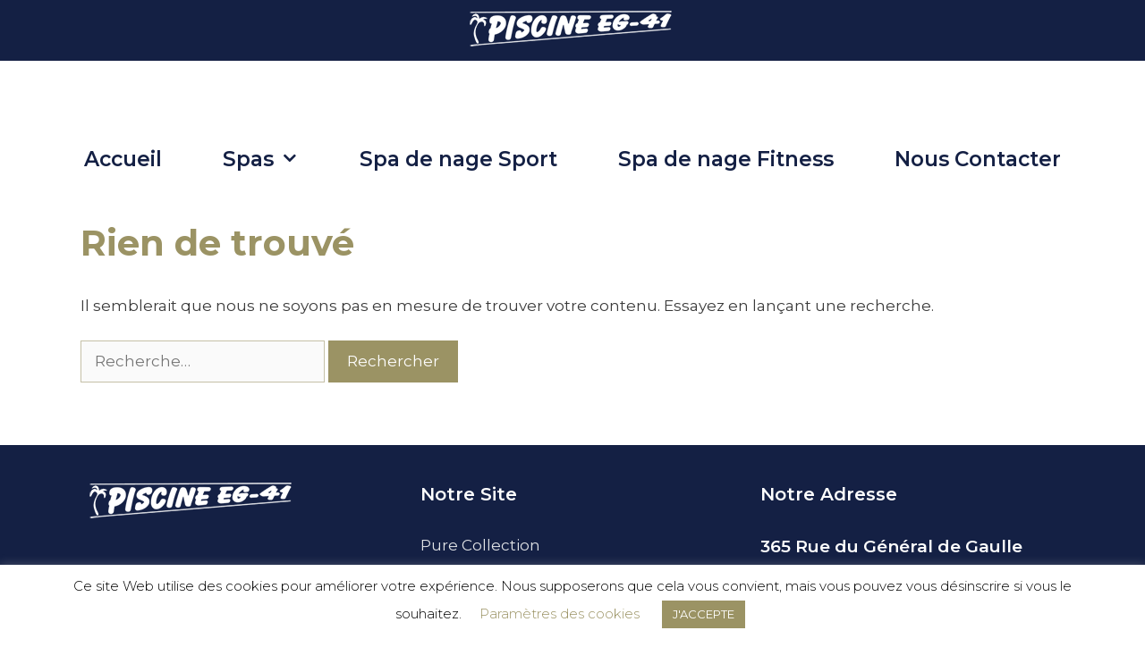

--- FILE ---
content_type: text/html; charset=UTF-8
request_url: https://www.spaeg41.fr/blog/author/lluis/
body_size: 4124
content:
<!DOCTYPE html><html lang="fr-FR"><head><meta charset="UTF-8"><link rel="stylesheet" media="print" onload="this.onload=null;this.media='all';" id="ao_optimized_gfonts" href="https://fonts.googleapis.com/css?family=Montserrat:100,100italic,200,200italic,300,300italic,regular,italic,500,500italic,600,600italic,700,700italic,800,800italic,900,900italic&amp;display=swap" /><link rel="profile" href="https://gmpg.org/xfn/11"><link media="all" href="https://www.spaeg41.fr/wp-content/cache/autoptimize/css/autoptimize_6a1905939bf24254445cb52bf0e58c77.css" rel="stylesheet" /><link media="only screen and (max-width: 768px)" href="https://www.spaeg41.fr/wp-content/cache/autoptimize/css/autoptimize_f345f2e4975caafadcd1372255e749d2.css" rel="stylesheet" /><link media="(max-width:768px)" href="https://www.spaeg41.fr/wp-content/cache/autoptimize/css/autoptimize_67beaa95617232ad91cc07e54605489f.css" rel="stylesheet" /><title>lluis &#8211; Spas EG 41</title><link href='https://fonts.gstatic.com' crossorigin rel='preconnect' /><link rel="alternate" type="application/rss+xml" title="Spas EG 41 &raquo; Flux" href="https://www.spaeg41.fr/feed/" /><link rel="alternate" type="application/rss+xml" title="Spas EG 41 &raquo; Flux des commentaires" href="https://www.spaeg41.fr/comments/feed/" /><link rel="alternate" type="application/rss+xml" title="Spas EG 41 &raquo; Flux des articles écrits par lluis" href="https://www.spaeg41.fr/blog/author/lluis/feed/" /><link rel="https://api.w.org/" href="https://www.spaeg41.fr/wp-json/" /><link rel="alternate" type="application/json" href="https://www.spaeg41.fr/wp-json/wp/v2/users/1" /><link rel="EditURI" type="application/rsd+xml" title="RSD" href="https://www.spaeg41.fr/xmlrpc.php?rsd" /><link rel="wlwmanifest" type="application/wlwmanifest+xml" href="https://www.spaeg41.fr/wp-includes/wlwmanifest.xml" /><meta name="generator" content="WordPress 5.5.17" /><meta name="generator" content="WooCommerce 4.7.4" /><meta name="viewport" content="width=device-width, initial-scale=1"> <noscript><style>.woocommerce-product-gallery{ opacity: 1 !important; }</style></noscript><meta name="generator" content="Powered by WPBakery Page Builder - drag and drop page builder for WordPress."/> <!--[if lte IE 9]><link rel="stylesheet" type="text/css" href="https://www.spaeg41.fr/wp-content/plugins/js_composer/assets/css/vc_lte_ie9.min.css" media="screen"><![endif]--><link rel="icon" href="https://www.spaeg41.fr/wp-content/uploads/2020/10/cropped-fav-32x32.jpg" sizes="32x32" /><link rel="icon" href="https://www.spaeg41.fr/wp-content/uploads/2020/10/cropped-fav-192x192.jpg" sizes="192x192" /><link rel="apple-touch-icon" href="https://www.spaeg41.fr/wp-content/uploads/2020/10/cropped-fav-180x180.jpg" /><meta name="msapplication-TileImage" content="https://www.spaeg41.fr/wp-content/uploads/2020/10/cropped-fav-270x270.jpg" /> <noscript><style type="text/css">.wpb_animate_when_almost_visible { opacity: 1; }</style></noscript></head><body data-rsssl=1 class="archive author author-lluis author-1 wp-embed-responsive theme-generatepress post-image-below-header post-image-aligned-center sticky-menu-slide sticky-enabled both-sticky-menu mobile-header mobile-header-sticky woocommerce-no-js no-sidebar nav-below-header one-container fluid-header active-footer-widgets-3 nav-aligned-center header-aligned-center dropdown-hover wpb-js-composer js-comp-ver-5.6 vc_responsive" itemtype="https://schema.org/Blog" itemscope> <a class="screen-reader-text skip-link" href="#content" title="Aller au contenu">Aller au contenu</a><div class="top-bar top-bar-align-center"><div class="inside-top-bar"><aside id="media_image-6" class="widget inner-padding widget_media_image"><img width="250" height="43" src="https://www.spaeg41.fr/wp-content/uploads/2020/10/logo-piscine-eg41-footer.png" class="image wp-image-208611  attachment-full size-full" alt="" loading="lazy" style="max-width: 100%; height: auto;" /></aside></div></div><header id="masthead" class="site-header" itemtype="https://schema.org/WPHeader" itemscope><div class="inside-header"></div></header><nav id="mobile-header" class="main-navigation mobile-header-navigation" itemtype="https://schema.org/SiteNavigationElement" itemscope><div class="inside-navigation grid-container grid-parent"> <button class="menu-toggle" aria-controls="mobile-menu" aria-expanded="false"> <span class="mobile-menu">Menu</span> </button><div id="mobile-menu" class="main-nav"><ul id="menu-basic-menu" class=" menu sf-menu"><li id="menu-item-207816" class="menu-item menu-item-type-post_type menu-item-object-page menu-item-home menu-item-207816"><a href="https://www.spaeg41.fr/">Accueil</a></li><li id="menu-item-207825" class="menu-item menu-item-type-post_type menu-item-object-page menu-item-has-children menu-item-207825"><a href="https://www.spaeg41.fr/spas-passion-2/">Spas<span role="presentation" class="dropdown-menu-toggle"></span></a><ul class="sub-menu"><li id="menu-item-207822" class="menu-item menu-item-type-post_type menu-item-object-page menu-item-207822"><a href="https://www.spaeg41.fr/pure-collection/">Pure Collection</a></li><li id="menu-item-207823" class="menu-item menu-item-type-post_type menu-item-object-page menu-item-207823"><a href="https://www.spaeg41.fr/signature-collection/">Signature Collection</a></li><li id="menu-item-207817" class="menu-item menu-item-type-post_type menu-item-object-page menu-item-207817"><a href="https://www.spaeg41.fr/exclusive-collection/">Exclusive Collection</a></li><li id="menu-item-207821" class="menu-item menu-item-type-post_type menu-item-object-page menu-item-207821"><a href="https://www.spaeg41.fr/modern-collection-2/">Modern Collection</a></li></ul></li><li id="menu-item-207826" class="menu-item menu-item-type-post_type menu-item-object-page menu-item-207826"><a href="https://www.spaeg41.fr/swimspa/">Spa de nage Sport</a></li><li id="menu-item-207818" class="menu-item menu-item-type-post_type menu-item-object-page menu-item-207818"><a href="https://www.spaeg41.fr/fitness/">Spa de nage Fitness</a></li><li id="menu-item-207832" class="menu-item menu-item-type-post_type menu-item-object-page menu-item-207832"><a href="https://www.spaeg41.fr/contact-us/">Nous Contacter</a></li></ul></div></div></nav><nav id="site-navigation" class="auto-hide-sticky  main-navigation sub-menu-right" itemtype="https://schema.org/SiteNavigationElement" itemscope><div class="inside-navigation"> <button class="menu-toggle" aria-controls="primary-menu" aria-expanded="false"> <span class="mobile-menu">Menu</span> </button><div id="primary-menu" class="main-nav"><ul id="menu-basic-menu-1" class=" menu sf-menu"><li class="menu-item menu-item-type-post_type menu-item-object-page menu-item-home menu-item-207816"><a href="https://www.spaeg41.fr/">Accueil</a></li><li class="menu-item menu-item-type-post_type menu-item-object-page menu-item-has-children menu-item-207825"><a href="https://www.spaeg41.fr/spas-passion-2/">Spas<span role="presentation" class="dropdown-menu-toggle"></span></a><ul class="sub-menu"><li class="menu-item menu-item-type-post_type menu-item-object-page menu-item-207822"><a href="https://www.spaeg41.fr/pure-collection/">Pure Collection</a></li><li class="menu-item menu-item-type-post_type menu-item-object-page menu-item-207823"><a href="https://www.spaeg41.fr/signature-collection/">Signature Collection</a></li><li class="menu-item menu-item-type-post_type menu-item-object-page menu-item-207817"><a href="https://www.spaeg41.fr/exclusive-collection/">Exclusive Collection</a></li><li class="menu-item menu-item-type-post_type menu-item-object-page menu-item-207821"><a href="https://www.spaeg41.fr/modern-collection-2/">Modern Collection</a></li></ul></li><li class="menu-item menu-item-type-post_type menu-item-object-page menu-item-207826"><a href="https://www.spaeg41.fr/swimspa/">Spa de nage Sport</a></li><li class="menu-item menu-item-type-post_type menu-item-object-page menu-item-207818"><a href="https://www.spaeg41.fr/fitness/">Spa de nage Fitness</a></li><li class="menu-item menu-item-type-post_type menu-item-object-page menu-item-207832"><a href="https://www.spaeg41.fr/contact-us/">Nous Contacter</a></li></ul></div></div></nav><div id="page" class="site grid-container container hfeed grid-parent"><div id="content" class="site-content"><div id="primary" class="content-area grid-parent mobile-grid-100 grid-100 tablet-grid-100"><main id="main" class="site-main"><div class="no-results not-found"><div class="inside-article"><header class="entry-header"><h1 class="entry-title">Rien de trouvé</h1></header><div class="entry-content"><p>Il semblerait que nous ne soyons pas en mesure de trouver votre contenu. Essayez en lançant une recherche.</p><form method="get" class="search-form" action="https://www.spaeg41.fr/"> <label> <span class="screen-reader-text">Rechercher :</span> <input type="search" class="search-field" placeholder="Recherche…" value="" name="s" title="Rechercher :"> </label> <input type="submit" class="search-submit" value="Rechercher"></form></div></div></div></main></div></div></div><div class="site-footer"><div id="footer-widgets" class="site footer-widgets"><div class="footer-widgets-container grid-container grid-parent"><div class="inside-footer-widgets"><div class="footer-widget-1 grid-parent grid-33 tablet-grid-50 mobile-grid-100"><aside id="media_image-4" class="widget inner-padding widget_media_image"><img width="250" height="43" src="https://www.spaeg41.fr/wp-content/uploads/2020/10/logo-piscine-eg41-footer.png" class="image wp-image-208611  attachment-full size-full" alt="" loading="lazy" style="max-width: 100%; height: auto;" /></aside><aside id="woocommerce_widget_cart-2" class="widget inner-padding woocommerce widget_shopping_cart"><h2 class="widget-title">Panier</h2><div class="widget_shopping_cart_content"></div></aside></div><div class="footer-widget-2 grid-parent grid-33 tablet-grid-50 mobile-grid-100"><aside id="nav_menu-3" class="widget inner-padding widget_nav_menu"><h2 class="widget-title">Notre Site</h2><div class="menu-bar-menu-container"><ul id="menu-bar-menu" class="menu"><li id="menu-item-207412" class="menu-item menu-item-type-post_type menu-item-object-page menu-item-207412"><a href="https://www.spaeg41.fr/pure-collection/">Pure Collection</a></li><li id="menu-item-207411" class="menu-item menu-item-type-post_type menu-item-object-page menu-item-207411"><a href="https://www.spaeg41.fr/signature-collection/">Signature Collection</a></li><li id="menu-item-207410" class="menu-item menu-item-type-post_type menu-item-object-page menu-item-207410"><a href="https://www.spaeg41.fr/exclusive-collection/">Exclusive Collection</a></li><li id="menu-item-806" class="menu-item menu-item-type-custom menu-item-object-custom menu-item-806"><a href="#">Contact Us</a></li></ul></div></aside></div><div class="footer-widget-3 grid-parent grid-33 tablet-grid-50 mobile-grid-100"><aside id="custom_html-4" class="widget_text widget inner-padding widget_custom_html"><h2 class="widget-title">Notre Adresse</h2><div class="textwidget custom-html-widget"><h4> 365 Rue du Général de Gaulle<br> 41400 SAINT GEORGES SUR CHER <br> Téléphone : 02 54 32 56 95<br> Mail : piscineeg41@orange.fr</h4></div></aside></div></div></div></div><footer class="site-info" itemtype="https://schema.org/WPFooter" itemscope><div class="inside-site-info grid-container grid-parent"><div class="copyright-bar"> 2026  &copy; Spaeg41.fr</div></div></footer></div><div id="wc-sticky-cart-panel" class="add-to-cart-panel"><div class="inside-add-to-cart-panel"></div></div> <a title="Défiler vers le haut" aria-label="Défiler vers le haut" rel="nofollow" href="#" class="generate-back-to-top" style="opacity:0;visibility:hidden;" data-scroll-speed="400" data-start-scroll="300"> </a><div id="cookie-law-info-bar" data-nosnippet="true"><span>Ce site Web utilise des cookies pour améliorer votre expérience. Nous supposerons que cela vous convient, mais vous pouvez vous désinscrire si vous le souhaitez.<a role='button' tabindex='0' class="cli_settings_button" style="margin:5px 20px 5px 20px;" >Paramètres des cookies</a><a role='button' tabindex='0' data-cli_action="accept" id="cookie_action_close_header"  class="medium cli-plugin-button cli-plugin-main-button cookie_action_close_header cli_action_button" style="display:inline-block;  margin:5px; ">J'ACCEPTE</a></span></div><div id="cookie-law-info-again" style="display:none;" data-nosnippet="true"><span id="cookie_hdr_showagain">POLITIQUE DE CONFIDENTIALITÉ & COOKIES</span></div><div class="cli-modal" data-nosnippet="true" id="cliSettingsPopup" tabindex="-1" role="dialog" aria-labelledby="cliSettingsPopup" aria-hidden="true"><div class="cli-modal-dialog" role="document"><div class="cli-modal-content cli-bar-popup"> <button type="button" class="cli-modal-close" id="cliModalClose"> <svg class="" viewBox="0 0 24 24"><path d="M19 6.41l-1.41-1.41-5.59 5.59-5.59-5.59-1.41 1.41 5.59 5.59-5.59 5.59 1.41 1.41 5.59-5.59 5.59 5.59 1.41-1.41-5.59-5.59z"></path><path d="M0 0h24v24h-24z" fill="none"></path></svg> <span class="wt-cli-sr-only">Fermer</span> </button><div class="cli-modal-body"><div class="cli-container-fluid cli-tab-container"><div class="cli-row"><div class="cli-col-12 cli-align-items-stretch cli-px-0"><div class="cli-privacy-overview"><h4>Privacy Overview</h4><div class="cli-privacy-content"><div class="cli-privacy-content-text">This website uses cookies to improve your experience while you navigate through the website. Out of these cookies, the cookies that are categorized as necessary are stored on your browser as they are essential for the working of basic functionalities of the website. We also use third-party cookies that help us analyze and understand how you use this website. These cookies will be stored in your browser only with your consent. You also have the option to opt-out of these cookies. But opting out of some of these cookies may have an effect on your browsing experience.</div></div> <a class="cli-privacy-readmore" data-readmore-text="Afficher plus" data-readless-text="Afficher moins"></a></div></div><div class="cli-col-12 cli-align-items-stretch cli-px-0 cli-tab-section-container"><div class="cli-tab-section"><div class="cli-tab-header"> <a role="button" tabindex="0" class="cli-nav-link cli-settings-mobile" data-target="necessary" data-toggle="cli-toggle-tab"> Nécessaire </a><div class="wt-cli-necessary-checkbox"> <input type="checkbox" class="cli-user-preference-checkbox"  id="wt-cli-checkbox-necessary" data-id="checkbox-necessary" checked="checked"  /> <label class="form-check-label" for="wt-cli-checkbox-necessary">Nécessaire</label></div> <span class="cli-necessary-caption">Toujours activé</span></div><div class="cli-tab-content"><div class="cli-tab-pane cli-fade" data-id="necessary"><p>Necessary cookies are absolutely essential for the website to function properly. This category only includes cookies that ensures basic functionalities and security features of the website. These cookies do not store any personal information.</p></div></div></div><div class="cli-tab-section"><div class="cli-tab-header"> <a role="button" tabindex="0" class="cli-nav-link cli-settings-mobile" data-target="non-necessary" data-toggle="cli-toggle-tab"> Non nécessaire </a><div class="cli-switch"> <input type="checkbox" id="wt-cli-checkbox-non-necessary" class="cli-user-preference-checkbox"  data-id="checkbox-non-necessary"  checked='checked' /> <label for="wt-cli-checkbox-non-necessary" class="cli-slider" data-cli-enable="Activé" data-cli-disable="Désactivé"><span class="wt-cli-sr-only">Non nécessaire</span></label></div></div><div class="cli-tab-content"><div class="cli-tab-pane cli-fade" data-id="non-necessary"><p>Any cookies that may not be particularly necessary for the website to function and is used specifically to collect user personal data via analytics, ads, other embedded contents are termed as non-necessary cookies. It is mandatory to procure user consent prior to running these cookies on your website.</p></div></div></div></div></div></div></div></div></div></div><div class="cli-modal-backdrop cli-fade cli-settings-overlay"></div><div class="cli-modal-backdrop cli-fade cli-popupbar-overlay"></div> <!--[if lte IE 11]> <script async='async' src='https://www.spaeg41.fr/wp-content/themes/generatepress/assets/js/classList.min.js' id='generate-classlist-js'></script> <![endif]--> <script defer src="https://www.spaeg41.fr/wp-content/cache/autoptimize/js/autoptimize_139cae776539814da02d60734c0e46e8.js"></script></body></html>

--- FILE ---
content_type: application/javascript
request_url: https://www.spaeg41.fr/wp-content/mmr/1f561fb9-1684277707.min.js
body_size: 4358
content:
(function(){'use strict';if('querySelector' in document&&'addEventListener' in window){if(!Element.prototype.matches){Element.prototype.matches=Element.prototype.msMatchesSelector||Element.prototype.webkitMatchesSelector}
if(!Element.prototype.closest){Element.prototype.closest=function(s){var el=this;var ancestor=this;if(!document.documentElement.contains(el)){return null}
do{if(ancestor.matches(s)){return ancestor}
ancestor=ancestor.parentElement}while(ancestor!==null);return null}}
var getSiblings=function(elem){return Array.prototype.filter.call(elem.parentNode.children,function(sibling){return sibling!==elem})};var allNavToggles=document.querySelectorAll('.menu-toggle'),dropdownToggle=document.querySelectorAll('nav .dropdown-menu-toggle'),navLinks=document.querySelectorAll('nav ul a'),mobileMenuControls=document.querySelector('.mobile-menu-control-wrapper'),body=document.body,htmlEl=document.documentElement;var enableDropdownArrows=function(nav){if(body.classList.contains('dropdown-hover')){var dropdownItems=nav.querySelectorAll('li.menu-item-has-children');for(var i=0;i<dropdownItems.length;i++){dropdownItems[i].querySelector('.dropdown-menu-toggle').setAttribute('tabindex','0');dropdownItems[i].querySelector('.dropdown-menu-toggle').setAttribute('role','button');dropdownItems[i].querySelector('.dropdown-menu-toggle').setAttribute('aria-expanded','false');dropdownItems[i].querySelector('.dropdown-menu-toggle').setAttribute('aria-label',generatepressMenu.openSubMenuLabel)}}};var disableDropdownArrows=function(nav){if(body.classList.contains('dropdown-hover')){var dropdownItems=nav.querySelectorAll('li.menu-item-has-children');for(var i=0;i<dropdownItems.length;i++){dropdownItems[i].querySelector('.dropdown-menu-toggle').removeAttribute('tabindex');dropdownItems[i].querySelector('.dropdown-menu-toggle').setAttribute('role','presentation');dropdownItems[i].querySelector('.dropdown-menu-toggle').removeAttribute('aria-expanded');dropdownItems[i].querySelector('.dropdown-menu-toggle').removeAttribute('aria-label')}}};var setDropdownArrowAttributes=function(arrow){if('false'===arrow.getAttribute('aria-expanded')||!arrow.getAttribute('aria-expanded')){arrow.setAttribute('aria-expanded','true');arrow.setAttribute('aria-label',generatepressMenu.closeSubMenuLabel)}else{arrow.setAttribute('aria-expanded','false');arrow.setAttribute('aria-label',generatepressMenu.openSubMenuLabel)}};var toggleNav=function(e,_this){if(!_this){var _this=this}
var parentContainer='';if(_this.getAttribute('data-nav')){parentContainer=document.getElementById(_this.getAttribute('data-nav'))}else{parentContainer=document.getElementById(_this.closest('nav').getAttribute('id'))}
if(!parentContainer){return}
var isExternalToggle=!1;if(_this.closest('.mobile-menu-control-wrapper')){isExternalToggle=!0}
var nav=parentContainer.getElementsByTagName('ul')[0];if(parentContainer.classList.contains('toggled')){parentContainer.classList.remove('toggled');htmlEl.classList.remove('mobile-menu-open');nav.setAttribute('aria-hidden','true');_this.setAttribute('aria-expanded','false');if(isExternalToggle){mobileMenuControls.classList.remove('toggled')}else if(mobileMenuControls&&parentContainer.classList.contains('main-navigation')){mobileMenuControls.classList.remove('toggled')}
disableDropdownArrows(nav)}else{parentContainer.classList.add('toggled');htmlEl.classList.add('mobile-menu-open');nav.setAttribute('aria-hidden','false');_this.setAttribute('aria-expanded','true');if(isExternalToggle){mobileMenuControls.classList.add('toggled');if(mobileMenuControls.querySelector('.search-item')){if(mobileMenuControls.querySelector('.search-item').classList.contains('active')){mobileMenuControls.querySelector('.search-item').click()}}}else if(mobileMenuControls&&parentContainer.classList.contains('main-navigation')){mobileMenuControls.classList.add('toggled')}
enableDropdownArrows(nav)}}
for(var i=0;i<allNavToggles.length;i++){allNavToggles[i].addEventListener('click',toggleNav,!1)}
var toggleSubNav=function(e,_this){if(!_this){var _this=this}
if((_this.closest('nav').classList.contains('toggled')||htmlEl.classList.contains('slide-opened'))&&!body.classList.contains('dropdown-click')){e.preventDefault();var closestLi=_this.closest('li');setDropdownArrowAttributes(closestLi.querySelector('.dropdown-menu-toggle'));if(closestLi.querySelector('.sub-menu')){var subMenu=closestLi.querySelector('.sub-menu')}else{var subMenu=closestLi.querySelector('.children')}
if(generatepressMenu.toggleOpenedSubMenus){var siblings=getSiblings(closestLi);for(var i=0;i<siblings.length;i++){if(siblings[i].classList.contains('sfHover')){siblings[i].classList.remove('sfHover');siblings[i].querySelector('.toggled-on').classList.remove('toggled-on');setDropdownArrowAttributes(siblings[i].querySelector('.dropdown-menu-toggle'))}}}
closestLi.classList.toggle('sfHover');subMenu.classList.toggle('toggled-on')}
e.stopPropagation()}
for(var i=0;i<dropdownToggle.length;i++){dropdownToggle[i].addEventListener('click',toggleSubNav,!1);dropdownToggle[i].addEventListener('keypress',function(e){var key=e.which||e.keyCode;if(key===13){toggleSubNav(e,this)}},!1)}
var checkMobile=function(){var openedMobileMenus=document.querySelectorAll('.toggled, .has-active-search');for(var i=0;i<openedMobileMenus.length;i++){var menuToggle=openedMobileMenus[i].querySelector('.menu-toggle');if(mobileMenuControls&&!menuToggle.closest('nav').classList.contains('mobile-menu-control-wrapper')){menuToggle=mobileMenuControls.querySelector('.menu-toggle')}
if(menuToggle&&menuToggle.offsetParent===null){if(openedMobileMenus[i].classList.contains('toggled')){var remoteNav=!1;if(openedMobileMenus[i].classList.contains('mobile-menu-control-wrapper')){remoteNav=!0}
if(!remoteNav){var closestNav=openedMobileMenus[i].getElementsByTagName('ul')[0],closestNavItems=closestNav.getElementsByTagName('li'),closestSubMenus=closestNav.getElementsByTagName('ul')}
document.activeElement.blur();openedMobileMenus[i].classList.remove('toggled');htmlEl.classList.remove('mobile-menu-open');menuToggle.setAttribute('aria-expanded','false');if(!remoteNav){for(var li=0;li<closestNavItems.length;li++){closestNavItems[li].classList.remove('sfHover')}
for(var sm=0;sm<closestSubMenus.length;sm++){closestSubMenus[sm].classList.remove('toggled-on')}
if(closestNav){closestNav.removeAttribute('aria-hidden')}}
disableDropdownArrows(openedMobileMenus[i])}
if(mobileMenuControls.querySelector('.search-item')){if(mobileMenuControls.querySelector('.search-item').classList.contains('active')){mobileMenuControls.querySelector('.search-item').click()}}}}}
window.addEventListener('resize',checkMobile,!1);window.addEventListener('orientationchange',checkMobile,!1);if(body.classList.contains('dropdown-hover')){for(var i=0;i<navLinks.length;i++){navLinks[i].addEventListener('click',function(e){if(this.hostname!==window.location.hostname){document.activeElement.blur()}
var closest_nav=this.closest('nav');if(closest_nav.classList.contains('toggled')||htmlEl.classList.contains('slide-opened')){var url=this.getAttribute('href');if('#'==url||''==url){e.preventDefault();var closestLi=this.closest('li');closestLi.classList.toggle('sfHover');var subMenu=closestLi.querySelector('.sub-menu');if(subMenu){subMenu.classList.toggle('toggled-on')}}}},!1)}}}})();(function(){'use strict';if('querySelector' in document&&'addEventListener' in window){var body=document.body;body.addEventListener('mousedown',function(){body.classList.add('using-mouse')});body.addEventListener('keydown',function(){body.classList.remove('using-mouse')});if(body.classList.contains('dropdown-hover')){var navLinks=document.querySelectorAll('nav .main-nav ul a'),menuBarItems=document.querySelectorAll('.menu-bar-items .menu-bar-item > a');var toggleFocus=function(){if(this.closest('nav').classList.contains('toggled')||this.closest('nav').classList.contains('slideout-navigation')){return}
var self=this;while(-1===self.className.indexOf('main-nav')){if('li'===self.tagName.toLowerCase()){self.classList.toggle('sfHover')}
self=self.parentElement}}
var toggleMenuBarItemFocus=function(){if(this.closest('nav').classList.contains('toggled')||this.closest('nav').classList.contains('slideout-navigation')){return}
var self=this;while(-1===self.className.indexOf('menu-bar-items')){if(self.classList.contains('menu-bar-item')){self.classList.toggle('sfHover')}
self=self.parentElement}}
for(var i=0;i<navLinks.length;i++){navLinks[i].addEventListener('focus',toggleFocus);navLinks[i].addEventListener('blur',toggleFocus)}
for(var i=0;i<menuBarItems.length;i++){menuBarItems[i].addEventListener('focus',toggleMenuBarItemFocus);menuBarItems[i].addEventListener('blur',toggleMenuBarItemFocus)}}}
if('ontouchend' in document.documentElement&&document.body.classList.contains('dropdown-hover')){var parentElements=document.querySelectorAll('.sf-menu .menu-item-has-children');for(var i=0;i<parentElements.length;i++){parentElements[i].addEventListener('touchend',function(e){if(this.closest('nav').classList.contains('toggled')){return}
if(e.touches.length===1||e.touches.length===0){e.stopPropagation();if(!this.classList.contains('sfHover')){if(e.target===this||e.target.parentNode===this||e.target.parentNode.parentNode){e.preventDefault()}
var getSiblings=function(elem){return Array.prototype.filter.call(elem.parentNode.children,function(sibling){return sibling!==elem})};var closestLi=this.closest('li'),siblings=getSiblings(closestLi);for(var i=0;i<siblings.length;i++){if(siblings[i].classList.contains('sfHover')){siblings[i].classList.remove('sfHover')}}
this.classList.add('sfHover');var closeDropdown,thisItem=this;document.addEventListener('touchend',closeDropdown=function(e){e.stopPropagation();thisItem.classList.remove('sfHover');document.removeEventListener('touchend',closeDropdown)})}}})}}})();(function(){'use strict';if('querySelector' in document&&'addEventListener' in window){var goTopBtn=document.querySelector('.generate-back-to-top');var trackScroll=function(){var scrolled=window.pageYOffset;var coords=goTopBtn.getAttribute('data-start-scroll');if(scrolled>coords){goTopBtn.style.opacity='1';goTopBtn.style.visibility='visible'}
if(scrolled<coords){goTopBtn.style.opacity='0';goTopBtn.style.visibility='hidden'}};var smoothScroll=function(anchor,duration){var startLocation=window.pageYOffset;var endLocation=document.body.offsetTop;var distance=endLocation-startLocation;var increments=distance/(duration/16);var stopAnimation;var animateScroll=function(){window.scrollBy(0,increments);stopAnimation()};stopAnimation=function(){var travelled=window.pageYOffset;if(travelled<=(endLocation||0)){clearInterval(runAnimation);document.activeElement.blur()}};var runAnimation=setInterval(animateScroll,16)};if(goTopBtn){window.addEventListener('scroll',trackScroll);goTopBtn.addEventListener('click',function(e){e.preventDefault();smoothScroll(document.body,goTopBtn.getAttribute('data-scroll-speed')||400)},!1)}}})();jQuery(document).ready(function($){var throttle=function(fn,threshhold,scope){threshhold||(threshhold=250);var last,deferTimer;return function(){var context=scope||this;var now=+new Date,args=arguments;if(last&&now<last+threshhold){clearTimeout(deferTimer);deferTimer=setTimeout(function(){last=now;fn.apply(context,args)},threshhold)}else{last=now;fn.apply(context,args)}}};$('.wc-has-gallery .wc-product-image').hover(function(){$(this).find('.secondary-image').css('opacity','1')},function(){$(this).find('.secondary-image').css('opacity','0')});$('body').on('added_to_cart',function(){if(!$('.wc-menu-item').hasClass('has-items')){$('.wc-menu-item').addClass('has-items')}
if(!$('.wc-mobile-cart-items').hasClass('has-items')){$('.wc-mobile-cart-items').addClass('has-items')}});$('body').on('removed_from_cart',function(){var numberOfItems=$('.number-of-items');if(numberOfItems.length){if(numberOfItems.hasClass('no-items')){$('.wc-menu-item').removeClass('has-items');$('.wc-mobile-cart-items').removeClass('has-items')}}});if(generateWooCommerce.addToCartPanel){$(document.body).on("added_to_cart",function(){var adminBar=$('#wpadminbar'),stickyNav=$('.navigation-stick'),top=0;if(adminBar.length){top=adminBar.outerHeight()}
if(stickyNav.length&&'0px'===stickyNav.css('top')){top=top+stickyNav.outerHeight()}
$('.add-to-cart-panel').addClass('item-added').css({'-webkit-transform':'translateY('+top+'px)','-ms-transform':'translateY('+top+'px)','transform':'translateY('+top+'px)'})});$('.add-to-cart-panel .continue-shopping').on('click',function(e){e.preventDefault();$('.add-to-cart-panel').removeClass('item-added').css({'-webkit-transform':'translateY(-100%)','-ms-transform':'translateY(-100%)','transform':'translateY(-100%)'})});$(window).on('scroll',throttle(function(){var panel=$('.add-to-cart-panel');if(panel.hasClass('item-added')){panel.removeClass('item-added').css({'-webkit-transform':'translateY(-100%)','-ms-transform':'translateY(-100%)','transform':'translateY(-100%)'})}},250))}
if(generateWooCommerce.stickyAddToCart){var lastScroll=0;$(window).on('scroll',throttle(function(){var adminBar=$('#wpadminbar'),stickyNav=$('.navigation-stick'),top=0,scrollTop=$(window).scrollTop(),panel=$('.add-to-cart-panel'),panelPosition=panel.offset().top+panel.outerHeight(),button=$('.single_add_to_cart_button'),buttonTop=button.offset().top,buttonHeight=button.outerHeight(),footerTop=$('.site-footer').offset().top;if(adminBar.length){top=adminBar.outerHeight()}
if(stickyNav.length){if(stickyNav.hasClass('auto-hide-sticky')){if(scrollTop<lastScroll&&'0px'===stickyNav.css('top')){top=top+stickyNav.outerHeight()}else{top=top}
lastScroll=scrollTop}else{top=top+stickyNav.outerHeight()}}
if(scrollTop>(buttonTop+buttonHeight)&&panelPosition<footerTop){panel.addClass('show-sticky-add-to-cart').css({'-webkit-transform':'translateY('+top+'px)','-ms-transform':'translateY('+top+'px)','transform':'translateY('+top+'px)'})}else{panel.removeClass('show-sticky-add-to-cart').css({'-webkit-transform':'','-ms-transform':'','transform':''})}},250));$('.go-to-variables').on('click',function(e){e.preventDefault();var offset=0,stickyNav=$('.navigation-stick'),adminBar=$('#wpadminbar');if(stickyNav.length){offset=stickyNav.outerHeight()}
if(adminBar.length){offset=offset+adminBar.outerHeight()}
$('html, body').animate({scrollTop:$('.variations').offset().top-offset},250)})}
$(document).on('ready',function(){"use strict";if(generateWooCommerce.quantityButtons){generateQuantityButtons()}});$(document).ajaxComplete(function(){"use strict";if(generateWooCommerce.quantityButtons){generateQuantityButtons()}});function generateQuantityButtons(quantitySelector){var quantityBoxes,cart=$('.woocommerce div.product form.cart');if(cart.closest('.elementor-add-to-cart').length){$('.elementor.product').removeClass('do-quantity-buttons');return}
if(!quantitySelector){quantitySelector='.qty'}
quantityBoxes=$('div.quantity:not(.buttons-added), td.quantity:not(.buttons-added)').find(quantitySelector);if(quantityBoxes&&'date'!==quantityBoxes.prop('type')&&'hidden'!==quantityBoxes.prop('type')){quantityBoxes.parent().addClass('buttons-added').prepend('<a href="javascript:void(0)" class="minus">-</a>');quantityBoxes.after('<a href="javascript:void(0)" class="plus">+</a>');$('input'+quantitySelector+':not(.product-quantity input'+quantitySelector+')').each(function(){var min=parseFloat($(this).attr('min'));if(min&&min>0&&parseFloat($(this).val())<min){$(this).val(min)}});if($('body').hasClass('single-product')&&!cart.hasClass('grouped_form')){var quantityInput=$('.woocommerce form input[type=number].qty');quantityInput.on('keyup',function(){var qty_val=$(this).val();quantityInput.val(qty_val)})}
$('.plus, .minus').unbind('click');$('.plus, .minus').on('click',function(){var quantityBox;if($('body').hasClass('single-product')&&!cart.hasClass('grouped_form')&&!cart.hasClass('cart_group')){quantityBox=$('.plus, .minus').closest('.quantity').find(quantitySelector)}else{quantityBox=$(this).closest('.quantity').find(quantitySelector)}
var currentQuantity=parseFloat(quantityBox.val()),maxQuantity=parseFloat(quantityBox.attr('max')),minQuantity=parseFloat(quantityBox.attr('min')),step=quantityBox.attr('step');if(!currentQuantity||''===currentQuantity||'NaN'===currentQuantity){currentQuantity=0}
if(''===maxQuantity||'NaN'===maxQuantity){maxQuantity=''}
if(''===minQuantity||'NaN'===minQuantity){minQuantity=0}
if('any'===step||''===step||undefined===step||'NaN'===parseFloat(step)){step=1}
if($(this).is('.plus')){if(maxQuantity&&(maxQuantity==currentQuantity||currentQuantity>maxQuantity)){quantityBox.val(maxQuantity)}else{quantityBox.val(currentQuantity+parseFloat(step))}}else{if(minQuantity&&(minQuantity==currentQuantity||currentQuantity<minQuantity)){quantityBox.val(minQuantity)}else if(currentQuantity>0){quantityBox.val(currentQuantity-parseFloat(step))}}
quantityBox.trigger('change')})}}});(function(window,document){'use strict';var supportedBrowser=!1,loaded=!1;if(document.querySelector){if(window.addEventListener){supportedBrowser=!0}}
window.wp=window.wp||{};if(!!window.wp.receiveEmbedMessage){return}
window.wp.receiveEmbedMessage=function(e){var data=e.data;if(!data){return}
if(!(data.secret||data.message||data.value)){return}
if(/[^a-zA-Z0-9]/.test(data.secret)){return}
var iframes=document.querySelectorAll('iframe[data-secret="'+data.secret+'"]'),blockquotes=document.querySelectorAll('blockquote[data-secret="'+data.secret+'"]'),allowedProtocols=new RegExp('^https?:$','i'),i,source,height,sourceURL,targetURL;for(i=0;i<blockquotes.length;i++){blockquotes[i].style.display='none'}
for(i=0;i<iframes.length;i++){source=iframes[i];if(e.source!==source.contentWindow){continue}
source.removeAttribute('style');if('height'===data.message){height=parseInt(data.value,10);if(height>1000){height=1000}else if(~~height<200){height=200}
source.height=height}
if('link'===data.message){sourceURL=document.createElement('a');targetURL=document.createElement('a');sourceURL.href=source.getAttribute('src');targetURL.href=data.value;if(!allowedProtocols.test(targetURL.protocol)){continue}
if(targetURL.host===sourceURL.host){if(document.activeElement===source){window.top.location.href=data.value}}}}};function onLoad(){if(loaded){return}
loaded=!0;var isIE10=-1!==navigator.appVersion.indexOf('MSIE 10'),isIE11=!!navigator.userAgent.match(/Trident.*rv:11\./),iframes=document.querySelectorAll('iframe.wp-embedded-content'),iframeClone,i,source,secret;for(i=0;i<iframes.length;i++){source=iframes[i];if(!source.getAttribute('data-secret')){secret=Math.random().toString(36).substr(2,10);source.src+='#?secret='+secret;source.setAttribute('data-secret',secret)}
if((isIE10||isIE11)){iframeClone=source.cloneNode(!0);iframeClone.removeAttribute('security');source.parentNode.replaceChild(iframeClone,source)}}}
if(supportedBrowser){window.addEventListener('message',window.wp.receiveEmbedMessage,!1);document.addEventListener('DOMContentLoaded',onLoad,!1);window.addEventListener('load',onLoad,!1)}})(window,document)

--- FILE ---
content_type: application/javascript
request_url: https://www.spaeg41.fr/wp-content/mmr/57fa357e-1646950914.min.js
body_size: 16217
content:
(function($,window,document){var StickUp=function(elem,opts){var lastScrollTop=0,scroll=0,scrollDir='',scrollDistance=0,active=!1,bottom=!1,hold=!1,disabled=!1,landscape=!1,portrait=!1,stickyHeight=0,outerHeight=0,currentOuterHeight=0,viewportHeight=0,scrollBottom=0,elementOffset=0,elementOffsetBottom=0,$element=$(),$body=$('body'),stickyDelay=0,topMargin=0,offset=0,$placeholder=$(elem).clone().css({'visibility':'hidden','display':'none'}).attr({id:'sticky-placeholder','aria-hidden':!0,itemtype:null,itemscope:null,}),$parent=$(),stickpoints={top:0,bottom:0,custom:[]},left,options={scrollHide:!1,lazyHeight:0,topMargin:"auto",keepInWrapper:!1,wrapperSelector:'',zIndex:100,namespaceClass:"stuckElement",fixedClass:"isStuck",disableOn:function(){return!0},transition:"none"},getTopMargin=function(){var wpAdminBar=(jQuery('#wpadminbar').length>0&&jQuery('#wpadminbar').css('position')=='fixed')?jQuery('#wpadminbar').outerHeight():0;if(options.topMargin==='auto'){return parseInt(wpAdminBar+$element.css('marginTop'))}else{if(isNaN(options.topMargin)&&options.topMargin.search("px")>0){return parseInt(wpAdminBar+options.topMargin.replace("px",""))}else if(!isNaN(parseInt(options.topMargin))){return parseInt(wpAdminBar+options.topMargin)}else{void 0;return 0}}},unStick=function(){void 0;$placeholder.remove();$element.removeClass(options.fixedClass).css({'max-width':'','margin-top':'','margin-left':'','margin-right':'','position':'','top':'','left':'','right':'','bottom':'','width':'','opacity':'','height':'','overflow':'','-webkit-transform':'','-ms-transform':'','transform':'','-webkit-transition':'','-ms-transition':'','transition':'','visibility':''}).removeClass('sticky-navigation-transition').removeClass('navigation-transition').removeClass('sticky-nav-scrolling-up');if('sticky-navigation'===$element.attr('id')){$element.attr('id','site-navigation')}
active=!1;bottom=!1;hold=!1;$element.trigger('stickUp:unStick')},holdIt=function(forceBottom){void 0;$($placeholder).insertAfter($element).show().addClass(options.fixedClass);var offsetParent=$placeholder.offsetParent();if(forceBottom){$element.css({position:"absolute"});var topOffset=($parent.offset().top+$parent.outerHeight())-offsetParent.offset().top-currentOuterHeight-parseInt($parent.css("paddingBottom"))}
void 0;void 0;$element.css({position:"absolute",marginTop:topMargin,bottom:"",left:$placeholder.position().left,top:forceBottom?topOffset:$element.offset().top-offsetParent.offset().top-topMargin});$element.trigger('stickUp:holdIt')},stickIt=function(){void 0;active=!0;if('fade'==options.transition){$element.hide()}
if('slide'==options.transition||options.scrollHide){$element.css({'height':'0','overflow':'hidden','visibility':'hidden'})}
$($placeholder).insertAfter($element).show().addClass(options.fixedClass);if($('.gen-sidebar-nav').length){$placeholder.css('height',$element.outerHeight())}
if('left'==$element.css('float')||'right'==$element.css('float')){$placeholder.css('float',$element.css('float'));$placeholder.attr('style',$placeholder.attr('style')+'width:auto !important')}
if('slide'==options.transition&&'block'==$placeholder.css('display')){$element.css({'-webkit-transform':'translateY(-100%)','-ms-transform':'translateY(-100%)','transform':'translateY(-100%)','-webkit-transition':'transform 300ms ease-in-out','-ms-transition':'transform 300ms ease-in-out','transition':'transform 300ms ease-in-out'})}
$element.addClass(options.fixedClass);if('site-navigation'===$element.attr('id')){$element.attr('id','sticky-navigation')}
var topDistance=-offset;$element.css({'margin-top':topMargin,'position':'fixed','top':topDistance+'px','left':'','right':'','bottom':'',});$element.trigger('stickUp:stickIt');if('fade'==options.transition){$element.fadeIn(300)}
if('slide'==options.transition){$element.one("webkitTransitionEnd otransitionend oTransitionEnd msTransitionEnd transitionend",function(event){$element.css({'visibility':'','height':'','overflow':'',});setTimeout(function(){$element.css({'-webkit-transform':'translateY(0)','-ms-transform':'translateY(0)','transform':'translateY(0)',})},10)})}
if(options.scrollHide){$element.css({'height':'','overflow':'','visibility':''})}},syncWidth=function(){if($placeholder&&$placeholder.width()!==$element.outerWidth()){$element.outerWidth($placeholder.outerWidth())}},stickUpScrollHandlerFn=function(event){if(!options.disableOn()){if(!disabled){void 0;unStick();disabled=!0}
return}else if(disabled){disabled=!1}
if(options.keepInWrapper&&!$parent.is(':visible')){return}
scroll=$(event.target).scrollTop();scrollDir=(scroll>=lastScrollTop)?'down':'up';scrollDistance=Math.abs(lastScrollTop-scroll);viewportHeight=$(window).outerHeight();scrollBottom=scroll+viewportHeight;lastScrollTop=scroll;elementOffset=$element.offset().top;stickyHeight=parseInt($element.outerHeight()+topMargin)+parseInt($element.css('marginBottom'));if(!active&&!hold&&!bottom){outerHeight=parseInt($element.outerHeight(!0));if(!bottom&&!hold){stickpoints.top=parseInt($element.offset().top)}else{stickpoints.top=parseInt($placeholder.offset().top);left=parseInt($element.offset().left)+5}}
currentOuterHeight=parseInt($element.outerHeight())+parseInt($element.css('margin-bottom'))+topMargin;if(options.keepInWrapper){stickpoints.bottom=$parent.offset().top+$parent.outerHeight()-parseInt($parent.css('paddingBottom'))}else{stickpoints.bottom=$(document).outerHeight()}
elementOffsetBottom=$element.offset().top+currentOuterHeight;if(options.scrollHide){offset=stickyHeight+options.lazyHeight}else{offset=options.lazyHeight}
if('none'!==options.transition){stickyDelay=$element.outerHeight()*2}
topMargin=(options.topMargin!==null)?getTopMargin():0;if(active&&topMargin!==$element.css('margin-top')){$element.css('margin-top',topMargin)}
if(!active&&!bottom&&scroll>=stickpoints.top-topMargin+offset+stickyDelay||bottom&&hold&&scroll<=elementOffset-topMargin+offset){void 0;stickIt();active=!0;bottom=!1;hold=!1}
if(active&&!bottom&&scroll>=stickpoints.top-topMargin+offset+($element.outerHeight()/2)){$placeholder.addClass('sticky-navigation-transition');$element.addClass('sticky-navigation-transition')}
if(options.keepInWrapper&&parseInt(elementOffsetBottom-topMargin)!==parseInt(stickpoints.bottom)&&scroll>=stickpoints.bottom-currentOuterHeight+offset){void 0;holdIt(!0);active=!1;bottom=!0;hold=!0}
if(active){var topValue=parseInt($element.css('top'));if(scrollDir==='up'&&topValue!==0){var newTopValue=scrollDistance>-topValue?0:topValue+scrollDistance;$element.css('top',newTopValue+'px');$element.addClass('sticky-nav-scrolling-up')}else if(scrollDir==="down"&&topValue>-offset){var newTopValue=scrollDistance>offset+topValue?-offset:topValue-scrollDistance;$element.css('top',newTopValue+'px');$element.removeClass('sticky-nav-scrolling-up')}}
if((active||hold||bottom)&&scroll<=stickpoints.top-topMargin){void 0;unStick()}
if(active||hold||bottom){syncWidth()}},stickUpResponsiveHandlerFn=function(event){if(hold){holdIt();bottom=!1}
void 0;stickUpScrollHandlerFn(event)};var initialize=function(elem,opts){$element=$(elem);$element.addClass(options.namespaceClass);if(opts){$.extend(!0,options,opts)}
topMargin=(options.topMargin!==null)?getTopMargin():0;if(options.lazyHeight){topMargin=topMargin+options.lazyHeight}
if(options.keepInWrapper){if(options.wrapperSelector!==''){$parent=$element.closest(options.wrapperSelector)}
if(!$parent.length){$parent=$element.parent()}}else{$parent=$body}
if(options.zIndex){$element.css('z-index',options.zIndex)}
$(window).on('scroll.stickUp',stickUpScrollHandlerFn);$(window).on('resize.stickUp',stickUpResponsiveHandlerFn);stickUpScrollHandlerFn({target:document})};initialize.call(this,elem,opts);$(elem).on('stickUp:detach',function(opts){void 0;$element=$(this);$element.removeClass(options.namespaceClass);$placeholder.remove();$element.removeClass(options.fixedClass).css({maxWidth:"",marginTop:"",marginLeft:"",marginRight:"",position:"",top:"",left:"",right:"",bottom:"",width:""});active=!1;bottom=!1;hold=!1;disabled=!0;$(window).off('scroll.stickUp',stickUpScrollHandlerFn);$(window).off('resize.stickUp',stickUpResponsiveHandlerFn)})};$.fn.stickUp=function(options){return this.each(function(){new StickUp(this,options)})}}(jQuery,window,document));(function($){$.fn.GenerateSimpleSticky=function(options){var settings=$.extend({menu:$(this),parent:!1,scrollHide:!1,offsetElement:'#wpadminbar',disableOn:function(){return!0},transition:"none"},options);var body=$('body'),parent=null,offset=null,autoHide=!1;if(settings.parent){parent=settings.parent}else{parent=settings.menu.parent()}
if(settings.menu.parents('.site-header').length>0||settings.menu.parents('.generate-page-header').length>0||settings.menu.parents('.header-wrap').length>0||settings.menu.parents('.site-wrapper').length>0){parent=body}
if((body.hasClass('nav-right-sidebar')||body.hasClass('nav-left-sidebar'))&&!$('.menu-toggle').is(':visible')){settings.menu=$('.gen-sidebar-nav');parent=$('.site-content');if(settings.menu.children().hasClass('auto-hide-sticky')){autoHide=!0}}
offset=(jQuery(settings.offsetElement).length>0&&jQuery(settings.offsetElement).css('position')=='fixed')?jQuery(settings.offsetElement).outerHeight():0;var stickyOptions={scrollHide:settings.scrollHide,keepInWrapper:!0,wrapperSelector:parent,fixedClass:'is_stuck navigation-stick navigation-clone',topMargin:0,disableOn:settings.disableOn,transition:settings.transition};settings.menu.stickUp(stickyOptions)}}(jQuery));function generateStickyDebounce(func,wait,immediate){var timeout;return function(){var context=this,args=arguments;var later=function(){timeout=null;if(!immediate)func.apply(context,args)};var callNow=immediate&&!timeout;clearTimeout(timeout);timeout=setTimeout(later,wait);if(callNow)func.apply(context,args)}};jQuery(document).ready(function($){var resizeEvent='onorientationchange' in window?'orientationchange':'resize',body=$('body'),transition='none';if(body.hasClass('sticky-enabled')){var navigation=$('#site-navigation');var navigationDisableOn=function(){var body=$('body'),mobileHeader=$('#mobile-header'),mobile=$('.menu-toggle');if(body.hasClass('desktop-sticky-menu')&&mobile.is(':visible')){return!1}
if(body.hasClass('mobile-sticky-menu')&&!mobile.is(':visible')){return!1}
if(body.hasClass('mobile-header')&&mobileHeader.is(':visible')){return!1}
return!0}
if(body.hasClass('sticky-menu-fade')){transition='fade'}
if(body.hasClass('sticky-menu-slide')){transition='slide'}
var autoHide=(navigation.hasClass('auto-hide-sticky'))?!0:!1;var options={transition:transition,scrollHide:autoHide,disableOn:navigationDisableOn};$(navigation).GenerateSimpleSticky(options);body.on('generate_navigation_location_updated',function(){navigation.trigger('stickUp:detach');setTimeout(function(){$(navigation).GenerateSimpleSticky(options)},250)})}
if(body.hasClass('mobile-header')&&body.hasClass('mobile-header-sticky')){var mobileHeader=$('#mobile-header');mobileHeader.GenerateSimpleSticky({scrollHide:(mobileHeader.data('auto-hide-sticky'))?!0:!1,disableOn:function(){if(!mobileHeader.is(':visible')){return!1}
return!0}})}
var sidebarNavClone=$('.sidebar-nav-mobile'),sidebarNav=$('.gen-sidebar-nav'),windowWidth=$(window).width();var checkSidebarNav=generateStickyDebounce(function(){if(windowWidth!==$(window).width()){if(sidebarNavClone.is(':visible')){sidebarNav.trigger('stickUp:detach');sidebarNavClone.trigger('stickUp:detach');sidebarNavClone.GenerateSimpleSticky(options)}
if(sidebarNav.is(':visible')){sidebarNavClone.trigger('stickUp:detach');sidebarNav.trigger('stickUp:detach');sidebarNav.GenerateSimpleSticky(options)}}},250);if(sidebarNavClone.length){window.addEventListener('resize',checkSidebarNav);window.addEventListener('orientationchange',checkSidebarNav)}
if(navigator.userAgent.match(/(iPod|iPhone|iPad)/)){if(body.hasClass('sticky-enabled')||(body.hasClass('mobile-header')&&body.hasClass('mobile-header-sticky'))){$(document).on('focus','.navigation-stick .search-field',function(){$('html, body').animate({scrollTop:0},'fast')})}}
var closeMobileMenu=function(item){var _this=item,url=_this.getAttribute('href');if(_this.pathname===window.location.pathname&&'#'!==url){if(_this.closest('nav').classList.contains('toggled')){_this.closest('nav').classList.remove('toggled');if($('html').hasClass('mobile-menu-open')){$('html').removeClass('mobile-menu-open')}}}};if(body.hasClass('both-sticky-menu')||body.hasClass('mobile-sticky-menu')){$('.main-navigation:not(#mobile-header) ul a[href*=\\#]').on('click',function(event){closeMobileMenu(this)})}
if(body.hasClass('mobile-header-sticky')){$('#mobile-header ul a[href*=\\#]').on('click',function(event){closeMobileMenu(this)})}});(function($){'use strict';if(typeof wpcf7==='undefined'||wpcf7===null){return}
wpcf7=$.extend({cached:0,inputs:[]},wpcf7);$(function(){wpcf7.supportHtml5=(function(){var features={};var input=document.createElement('input');features.placeholder='placeholder' in input;var inputTypes=['email','url','tel','number','range','date'];$.each(inputTypes,function(index,value){input.setAttribute('type',value);features[value]=input.type!=='text'});return features})();$('div.wpcf7 > form').each(function(){var $form=$(this);wpcf7.initForm($form);if(wpcf7.cached){wpcf7.refill($form)}})});wpcf7.getId=function(form){return parseInt($('input[name="_wpcf7"]',form).val(),10)};wpcf7.initForm=function(form){var $form=$(form);wpcf7.setStatus($form,'init');$form.submit(function(event){if(!wpcf7.supportHtml5.placeholder){$('[placeholder].placeheld',$form).each(function(i,n){$(n).val('').removeClass('placeheld')})}
if(typeof window.FormData==='function'){wpcf7.submit($form);event.preventDefault()}});$('.wpcf7-submit',$form).after('<span class="ajax-loader"></span>');wpcf7.toggleSubmit($form);$form.on('click','.wpcf7-acceptance',function(){wpcf7.toggleSubmit($form)});$('.wpcf7-exclusive-checkbox',$form).on('click','input:checkbox',function(){var name=$(this).attr('name');$form.find('input:checkbox[name="'+name+'"]').not(this).prop('checked',!1)});$('.wpcf7-list-item.has-free-text',$form).each(function(){var $freetext=$(':input.wpcf7-free-text',this);var $wrap=$(this).closest('.wpcf7-form-control');if($(':checkbox, :radio',this).is(':checked')){$freetext.prop('disabled',!1)}else{$freetext.prop('disabled',!0)}
$wrap.on('change',':checkbox, :radio',function(){var $cb=$('.has-free-text',$wrap).find(':checkbox, :radio');if($cb.is(':checked')){$freetext.prop('disabled',!1).focus()}else{$freetext.prop('disabled',!0)}})});if(!wpcf7.supportHtml5.placeholder){$('[placeholder]',$form).each(function(){$(this).val($(this).attr('placeholder'));$(this).addClass('placeheld');$(this).focus(function(){if($(this).hasClass('placeheld')){$(this).val('').removeClass('placeheld')}});$(this).blur(function(){if(''===$(this).val()){$(this).val($(this).attr('placeholder'));$(this).addClass('placeheld')}})})}
if(wpcf7.jqueryUi&&!wpcf7.supportHtml5.date){$form.find('input.wpcf7-date[type="date"]').each(function(){$(this).datepicker({dateFormat:'yy-mm-dd',minDate:new Date($(this).attr('min')),maxDate:new Date($(this).attr('max'))})})}
if(wpcf7.jqueryUi&&!wpcf7.supportHtml5.number){$form.find('input.wpcf7-number[type="number"]').each(function(){$(this).spinner({min:$(this).attr('min'),max:$(this).attr('max'),step:$(this).attr('step')})})}
wpcf7.resetCounter($form);$form.on('change','.wpcf7-validates-as-url',function(){var val=$.trim($(this).val());if(val&&!val.match(/^[a-z][a-z0-9.+-]*:/i)&&-1!==val.indexOf('.')){val=val.replace(/^\/+/,'');val='http://'+val}
$(this).val(val)})};wpcf7.submit=function(form){if(typeof window.FormData!=='function'){return}
var $form=$(form);$('.ajax-loader',$form).addClass('is-active');wpcf7.clearResponse($form);var formData=new FormData($form.get(0));var detail={id:$form.closest('div.wpcf7').attr('id'),status:'init',inputs:[],formData:formData};$.each($form.serializeArray(),function(i,field){if('_wpcf7'==field.name){detail.contactFormId=field.value}else if('_wpcf7_version'==field.name){detail.pluginVersion=field.value}else if('_wpcf7_locale'==field.name){detail.contactFormLocale=field.value}else if('_wpcf7_unit_tag'==field.name){detail.unitTag=field.value}else if('_wpcf7_container_post'==field.name){detail.containerPostId=field.value}else if(field.name.match(/^_/)){}else{detail.inputs.push(field)}});wpcf7.triggerEvent($form.closest('div.wpcf7'),'beforesubmit',detail);var ajaxSuccess=function(data,status,xhr,$form){detail.id=$(data.into).attr('id');detail.status=data.status;detail.apiResponse=data;switch(data.status){case 'init':wpcf7.setStatus($form,'init');break;case 'validation_failed':$.each(data.invalid_fields,function(i,n){$(n.into,$form).each(function(){wpcf7.notValidTip(this,n.message);$('.wpcf7-form-control',this).addClass('wpcf7-not-valid');$('.wpcf7-form-control',this).attr('aria-describedby',n.error_id);$('[aria-invalid]',this).attr('aria-invalid','true')})});wpcf7.setStatus($form,'invalid');wpcf7.triggerEvent(data.into,'invalid',detail);break;case 'acceptance_missing':wpcf7.setStatus($form,'unaccepted');wpcf7.triggerEvent(data.into,'unaccepted',detail);break;case 'spam':wpcf7.setStatus($form,'spam');wpcf7.triggerEvent(data.into,'spam',detail);break;case 'aborted':wpcf7.setStatus($form,'aborted');wpcf7.triggerEvent(data.into,'aborted',detail);break;case 'mail_sent':wpcf7.setStatus($form,'sent');wpcf7.triggerEvent(data.into,'mailsent',detail);break;case 'mail_failed':wpcf7.setStatus($form,'failed');wpcf7.triggerEvent(data.into,'mailfailed',detail);break;default:wpcf7.setStatus($form,'custom-'+data.status.replace(/[^0-9a-z]+/i,'-'))}
wpcf7.refill($form,data);wpcf7.triggerEvent(data.into,'submit',detail);if('mail_sent'==data.status){$form.each(function(){this.reset()});wpcf7.toggleSubmit($form);wpcf7.resetCounter($form)}
if(!wpcf7.supportHtml5.placeholder){$form.find('[placeholder].placeheld').each(function(i,n){$(n).val($(n).attr('placeholder'))})}
$('.wpcf7-response-output',$form).html('').append(data.message).slideDown('fast');$('.screen-reader-response',$form.closest('.wpcf7')).each(function(){var $response=$(this);$('[role="status"]',$response).html(data.message);if(data.invalid_fields){$.each(data.invalid_fields,function(i,n){if(n.idref){var $li=$('<li></li>').append($('<a></a>').attr('href','#'+n.idref).append(n.message))}else{var $li=$('<li></li>').append(n.message)}
$li.attr('id',n.error_id);$('ul',$response).append($li)})}});if(data.posted_data_hash){$form.find('input[name="_wpcf7_posted_data_hash"]').first().val(data.posted_data_hash)}};$.ajax({type:'POST',url:wpcf7.apiSettings.getRoute('/contact-forms/'+wpcf7.getId($form)+'/feedback'),data:formData,dataType:'json',processData:!1,contentType:!1}).done(function(data,status,xhr){ajaxSuccess(data,status,xhr,$form);$('.ajax-loader',$form).removeClass('is-active')}).fail(function(xhr,status,error){var $e=$('<div class="ajax-error"></div>').text(error.message);$form.after($e)})};wpcf7.triggerEvent=function(target,name,detail){var event=new CustomEvent('wpcf7'+name,{bubbles:!0,detail:detail});$(target).get(0).dispatchEvent(event)};wpcf7.setStatus=function(form,status){var $form=$(form);var prevStatus=$form.attr('data-status');$form.data('status',status);$form.addClass(status);$form.attr('data-status',status);if(prevStatus&&prevStatus!==status){$form.removeClass(prevStatus)}}
wpcf7.toggleSubmit=function(form,state){var $form=$(form);var $submit=$('input:submit',$form);if(typeof state!=='undefined'){$submit.prop('disabled',!state);return}
if($form.hasClass('wpcf7-acceptance-as-validation')){return}
$submit.prop('disabled',!1);$('.wpcf7-acceptance',$form).each(function(){var $span=$(this);var $input=$('input:checkbox',$span);if(!$span.hasClass('optional')){if($span.hasClass('invert')&&$input.is(':checked')||!$span.hasClass('invert')&&!$input.is(':checked')){$submit.prop('disabled',!0);return!1}}})};wpcf7.resetCounter=function(form){var $form=$(form);$('.wpcf7-character-count',$form).each(function(){var $count=$(this);var name=$count.attr('data-target-name');var down=$count.hasClass('down');var starting=parseInt($count.attr('data-starting-value'),10);var maximum=parseInt($count.attr('data-maximum-value'),10);var minimum=parseInt($count.attr('data-minimum-value'),10);var updateCount=function(target){var $target=$(target);var length=$target.val().length;var count=down?starting-length:length;$count.attr('data-current-value',count);$count.text(count);if(maximum&&maximum<length){$count.addClass('too-long')}else{$count.removeClass('too-long')}
if(minimum&&length<minimum){$count.addClass('too-short')}else{$count.removeClass('too-short')}};$(':input[name="'+name+'"]',$form).each(function(){updateCount(this);$(this).keyup(function(){updateCount(this)})})})};wpcf7.notValidTip=function(target,message){var $target=$(target);$('.wpcf7-not-valid-tip',$target).remove();$('<span></span>').attr({'class':'wpcf7-not-valid-tip','aria-hidden':'true',}).text(message).appendTo($target);if($target.is('.use-floating-validation-tip *')){var fadeOut=function(target){$(target).not(':hidden').animate({opacity:0},'fast',function(){$(this).css({'z-index':-100})})};$target.on('mouseover','.wpcf7-not-valid-tip',function(){fadeOut(this)});$target.on('focus',':input',function(){fadeOut($('.wpcf7-not-valid-tip',$target))})}};wpcf7.refill=function(form,data){var $form=$(form);var refillCaptcha=function($form,items){$.each(items,function(i,n){$form.find(':input[name="'+i+'"]').val('');$form.find('img.wpcf7-captcha-'+i).attr('src',n);var match=/([0-9]+)\.(png|gif|jpeg)$/.exec(n);$form.find('input:hidden[name="_wpcf7_captcha_challenge_'+i+'"]').attr('value',match[1])})};var refillQuiz=function($form,items){$.each(items,function(i,n){$form.find(':input[name="'+i+'"]').val('');$form.find(':input[name="'+i+'"]').siblings('span.wpcf7-quiz-label').text(n[0]);$form.find('input:hidden[name="_wpcf7_quiz_answer_'+i+'"]').attr('value',n[1])})};if(typeof data==='undefined'){$.ajax({type:'GET',url:wpcf7.apiSettings.getRoute('/contact-forms/'+wpcf7.getId($form)+'/refill'),beforeSend:function(xhr){var nonce=$form.find(':input[name="_wpnonce"]').val();if(nonce){xhr.setRequestHeader('X-WP-Nonce',nonce)}},dataType:'json'}).done(function(data,status,xhr){if(data.captcha){refillCaptcha($form,data.captcha)}
if(data.quiz){refillQuiz($form,data.quiz)}})}else{if(data.captcha){refillCaptcha($form,data.captcha)}
if(data.quiz){refillQuiz($form,data.quiz)}}};wpcf7.clearResponse=function(form){var $form=$(form);$form.siblings('.screen-reader-response').each(function(){$('[role="status"]',this).html('');$('ul',this).html('')});$('.wpcf7-not-valid-tip',$form).remove();$('[aria-invalid]',$form).attr('aria-invalid','false');$('.wpcf7-form-control',$form).removeClass('wpcf7-not-valid');$('.wpcf7-response-output',$form).hide().empty()};wpcf7.apiSettings.getRoute=function(path){var url=wpcf7.apiSettings.root;url=url.replace(wpcf7.apiSettings.namespace,wpcf7.apiSettings.namespace+path);return url}})(jQuery);
/*
 * Polyfill for Internet Explorer
 * See https://developer.mozilla.org/en-US/docs/Web/API/CustomEvent/CustomEvent
 */
( function () {
	if ( typeof window.CustomEvent === "function" ) return false;

	function CustomEvent ( event, params ) {
		params = params || { bubbles: false, cancelable: false, detail: undefined };
		var evt = document.createEvent( 'CustomEvent' );
		evt.initCustomEvent( event,
			params.bubbles, params.cancelable, params.detail );
		return evt;
	}

	CustomEvent.prototype = window.Event.prototype;

	window.CustomEvent = CustomEvent;
} )();
;
/*!
 * smooth-scroll v14.2.1: Animate scrolling to anchor links
 * (c) 2018 Chris Ferdinandi
 * MIT License
 * http://github.com/cferdinandi/smooth-scroll
 */

/**
 * closest() polyfill
 * @link https://developer.mozilla.org/en-US/docs/Web/API/Element/closest#Polyfill
 */
if (window.Element && !Element.prototype.closest) {
	Element.prototype.closest = function(s) {
		var matches = (this.document || this.ownerDocument).querySelectorAll(s),
			i,
			el = this;
		do {
			i = matches.length;
			while (--i >= 0 && matches.item(i) !== el) {}
		} while ((i < 0) && (el = el.parentElement));
		return el;
	};
}

/**
 * CustomEvent() polyfill
 * https://developer.mozilla.org/en-US/docs/Web/API/CustomEvent/CustomEvent#Polyfill
 */
(function () {

	if (typeof window.CustomEvent === "function") return false;

	function CustomEvent(event, params) {
		params = params || { bubbles: false, cancelable: false, detail: undefined };
		var evt = document.createEvent('CustomEvent');
		evt.initCustomEvent(event, params.bubbles, params.cancelable, params.detail);
		return evt;
	}

	CustomEvent.prototype = window.Event.prototype;

	window.CustomEvent = CustomEvent;
})();
/**
 * requestAnimationFrame() polyfill
 * By Erik Möller. Fixes from Paul Irish and Tino Zijdel.
 * @link http://paulirish.com/2011/requestanimationframe-for-smart-animating/
 * @link http://my.opera.com/emoller/blog/2011/12/20/requestanimationframe-for-smart-er-animating
 * @license MIT
 */
(function(){var lastTime=0;var vendors=['ms','moz','webkit','o'];for(var x=0;x<vendors.length&&!window.requestAnimationFrame;++x){window.requestAnimationFrame=window[vendors[x]+'RequestAnimationFrame'];window.cancelAnimationFrame=window[vendors[x]+'CancelAnimationFrame']||window[vendors[x]+'CancelRequestAnimationFrame']}
if(!window.requestAnimationFrame){window.requestAnimationFrame=function(callback,element){var currTime=new Date().getTime();var timeToCall=Math.max(0,16-(currTime-lastTime));var id=window.setTimeout((function(){callback(currTime+timeToCall)}),timeToCall);lastTime=currTime+timeToCall;return id}}
if(!window.cancelAnimationFrame){window.cancelAnimationFrame=function(id){clearTimeout(id)}}}());(function(root,factory){if(typeof define==='function'&&define.amd){define([],(function(){return factory(root)}))}else if(typeof exports==='object'){module.exports=factory(root)}else{root.SmoothScroll=factory(root)}})(typeof global!=='undefined'?global:typeof window!=='undefined'?window:this,(function(window){'use strict';var defaults={ignore:'[data-scroll-ignore]',header:null,topOnEmptyHash:!0,speed:500,clip:!0,offset:0,easing:'easeInOutCubic',customEasing:null,updateURL:!0,popstate:!0,emitEvents:!0};var supports=function(){return('querySelector' in document&&'addEventListener' in window&&'requestAnimationFrame' in window&&'closest' in window.Element.prototype)};var extend=function(){var extended={};var merge=function(obj){for(var prop in obj){if(obj.hasOwnProperty(prop)){extended[prop]=obj[prop]}}};for(var i=0;i<arguments.length;i++){merge(arguments[i])}
return extended};var reduceMotion=function(settings){if('matchMedia' in window&&window.matchMedia('(prefers-reduced-motion)').matches){return!0}
return!1};var getHeight=function(elem){return parseInt(window.getComputedStyle(elem).height,10)};var decode=function(hash){var decoded;try{decoded=decodeURIComponent(hash)}catch(e){decoded=hash}
return decoded};var escapeCharacters=function(id){if(id.charAt(0)==='#'){id=id.substr(1)}
var string=String(id);var length=string.length;var index=-1;var codeUnit;var result='';var firstCodeUnit=string.charCodeAt(0);while(++index<length){codeUnit=string.charCodeAt(index);if(codeUnit===0x0000){throw new InvalidCharacterError('Invalid character: the input contains U+0000.')}
if((codeUnit>=0x0001&&codeUnit<=0x001F)||codeUnit==0x007F||(index===0&&codeUnit>=0x0030&&codeUnit<=0x0039)||(index===1&&codeUnit>=0x0030&&codeUnit<=0x0039&&firstCodeUnit===0x002D)){result+='\\'+codeUnit.toString(16)+' ';continue}
if(codeUnit>=0x0080||codeUnit===0x002D||codeUnit===0x005F||codeUnit>=0x0030&&codeUnit<=0x0039||codeUnit>=0x0041&&codeUnit<=0x005A||codeUnit>=0x0061&&codeUnit<=0x007A){result+=string.charAt(index);continue}
result+='\\'+string.charAt(index)}
var hash;try{hash=decodeURIComponent('#'+result)}catch(e){hash='#'+result}
return hash};var easingPattern=function(settings,time){var pattern;if(settings.easing==='easeInQuad')pattern=time*time;if(settings.easing==='easeOutQuad')pattern=time*(2-time);if(settings.easing==='easeInOutQuad')pattern=time<0.5?2*time*time:-1+(4-2*time)*time;if(settings.easing==='easeInCubic')pattern=time*time*time;if(settings.easing==='easeOutCubic')pattern=(--time)*time*time+1;if(settings.easing==='easeInOutCubic')pattern=time<0.5?4*time*time*time:(time-1)*(2*time-2)*(2*time-2)+1;if(settings.easing==='easeInQuart')pattern=time*time*time*time;if(settings.easing==='easeOutQuart')pattern=1-(--time)*time*time*time;if(settings.easing==='easeInOutQuart')pattern=time<0.5?8*time*time*time*time:1-8*(--time)*time*time*time;if(settings.easing==='easeInQuint')pattern=time*time*time*time*time;if(settings.easing==='easeOutQuint')pattern=1+(--time)*time*time*time*time;if(settings.easing==='easeInOutQuint')pattern=time<0.5?16*time*time*time*time*time:1+16*(--time)*time*time*time*time;if(!!settings.customEasing)pattern=settings.customEasing(time);return pattern||time};var getDocumentHeight=function(){return Math.max(document.body.scrollHeight,document.documentElement.scrollHeight,document.body.offsetHeight,document.documentElement.offsetHeight,document.body.clientHeight,document.documentElement.clientHeight)};var getEndLocation=function(anchor,headerHeight,offset,clip){var location=0;if(anchor.offsetParent){do{location+=anchor.offsetTop;anchor=anchor.offsetParent}while(anchor);}
location=Math.max(location-headerHeight-offset,0);if(clip){location=Math.min(location,getDocumentHeight()-window.innerHeight)}
return location};var getHeaderHeight=function(header){return!header?0:(getHeight(header)+header.offsetTop)};var updateURL=function(anchor,isNum,options){if(isNum)return;if(!history.pushState||!options.updateURL)return;history.pushState({smoothScroll:JSON.stringify(options),anchor:anchor.id},document.title,anchor===document.documentElement?'#top':'#'+anchor.id)};var adjustFocus=function(anchor,endLocation,isNum){if(anchor===0){document.body.focus()}
if(isNum)return;anchor.focus();if(document.activeElement!==anchor){anchor.setAttribute('tabindex','-1');anchor.focus();anchor.style.outline='none'}
window.scrollTo(0,endLocation)};var emitEvent=function(type,options,anchor,toggle){if(!options.emitEvents||typeof window.CustomEvent!=='function')return;var event=new CustomEvent(type,{bubbles:!0,detail:{anchor:anchor,toggle:toggle}});document.dispatchEvent(event)};var SmoothScroll=function(selector,options){var smoothScroll={};var settings,anchor,toggle,fixedHeader,headerHeight,eventTimeout,animationInterval;smoothScroll.cancelScroll=function(noEvent){cancelAnimationFrame(animationInterval);animationInterval=null;if(noEvent)return;emitEvent('scrollCancel',settings)};smoothScroll.animateScroll=function(anchor,toggle,options){var animateSettings=extend(settings||defaults,options||{});var isNum=Object.prototype.toString.call(anchor)==='[object Number]'?!0:!1;var anchorElem=isNum||!anchor.tagName?null:anchor;if(!isNum&&!anchorElem)return;var startLocation=window.pageYOffset;if(animateSettings.header&&!fixedHeader){fixedHeader=document.querySelector(animateSettings.header)}
if(!headerHeight){headerHeight=getHeaderHeight(fixedHeader)}
var endLocation=isNum?anchor:getEndLocation(anchorElem,headerHeight,parseInt((typeof animateSettings.offset==='function'?animateSettings.offset(anchor,toggle):animateSettings.offset),10),animateSettings.clip);var distance=endLocation-startLocation;var documentHeight=getDocumentHeight();var timeLapsed=0;var start,percentage,position;var stopAnimateScroll=function(position,endLocation){var currentLocation=window.pageYOffset;if(position==endLocation||currentLocation==endLocation||((startLocation<endLocation&&window.innerHeight+currentLocation)>=documentHeight)){smoothScroll.cancelScroll(!0);adjustFocus(anchor,endLocation,isNum);emitEvent('scrollStop',animateSettings,anchor,toggle);start=null;animationInterval=null;return!0}};var loopAnimateScroll=function(timestamp){if(!start){start=timestamp}
timeLapsed+=timestamp-start;percentage=(timeLapsed/parseInt(animateSettings.speed,10));percentage=(percentage>1)?1:percentage;position=startLocation+(distance*easingPattern(animateSettings,percentage));window.scrollTo(0,Math.floor(position));if(!stopAnimateScroll(position,endLocation)){animationInterval=window.requestAnimationFrame(loopAnimateScroll);start=timestamp}};if(window.pageYOffset===0){window.scrollTo(0,0)}
updateURL(anchor,isNum,animateSettings);emitEvent('scrollStart',animateSettings,anchor,toggle);smoothScroll.cancelScroll(!0);window.requestAnimationFrame(loopAnimateScroll)};var clickHandler=function(event){if(reduceMotion(settings))return;if(event.button!==0||event.metaKey||event.ctrlKey)return;if(!('closest' in event.target))return;toggle=event.target.closest(selector);if(!toggle||toggle.tagName.toLowerCase()!=='a'||event.target.closest(settings.ignore))return;if(toggle.hostname!==window.location.hostname||toggle.pathname!==window.location.pathname||!/#/.test(toggle.href))return;var hash=escapeCharacters(decode(toggle.hash));var anchor=settings.topOnEmptyHash&&hash==='#'?document.documentElement:document.querySelector(hash);anchor=!anchor&&hash==='#top'?document.documentElement:anchor;if(!anchor)return;event.preventDefault();smoothScroll.animateScroll(anchor,toggle)};var popstateHandler=function(event){if(history.state===null)return;if(!history.state.smoothScroll||history.state.smoothScroll!==JSON.stringify(settings))return;if(!history.state.anchor)return;var anchor=document.querySelector(escapeCharacters(decode(history.state.anchor)));if(!anchor)return;smoothScroll.animateScroll(anchor,null,{updateURL:!1})};var resizeThrottler=function(event){if(!eventTimeout){eventTimeout=setTimeout((function(){eventTimeout=null;headerHeight=getHeaderHeight(fixedHeader)}),66)}};smoothScroll.destroy=function(){if(!settings)return;document.removeEventListener('click',clickHandler,!1);window.removeEventListener('resize',resizeThrottler,!1);window.removeEventListener('popstate',popstateHandler,!1);smoothScroll.cancelScroll();settings=null;anchor=null;toggle=null;fixedHeader=null;headerHeight=null;eventTimeout=null;animationInterval=null};smoothScroll.init=function(options){if(!supports())throw 'Smooth Scroll: This browser does not support the required JavaScript methods and browser APIs.';smoothScroll.destroy();settings=extend(defaults,options||{});fixedHeader=settings.header?document.querySelector(settings.header):null;headerHeight=getHeaderHeight(fixedHeader);document.addEventListener('click',clickHandler,!1);if(fixedHeader){window.addEventListener('resize',resizeThrottler,!1)}
if(settings.updateURL&&settings.popstate){window.addEventListener('popstate',popstateHandler,!1)}};smoothScroll.init(options);return smoothScroll};return SmoothScroll}));var gpscroll=new SmoothScroll(smooth.elements.join(),{speed:smooth.duration,offset:function(anchor,toggle){var body=document.body,nav=document.querySelector('#site-navigation'),stickyNav=document.querySelector('#sticky-navigation'),mobileHeader=document.querySelector('#mobile-header'),menuToggle=document.querySelector('.menu-toggle'),offset=0;if(mobileHeader&&(mobileHeader.offsetWidth||mobileHeader.offsetHeight||mobileHeader.getClientRects().length)){if(body.classList.contains('mobile-header-sticky')){offset=offset+mobileHeader.clientHeight}}else if(menuToggle&&(menuToggle.offsetWidth||menuToggle.offsetHeight||menuToggle.getClientRects().length)){if(body.classList.contains('both-sticky-menu')||body.classList.contains('mobile-sticky-menu')){if(stickyNav){offset=offset+stickyNav.clientHeight}else if(nav){offset=offset+nav.clientHeight}}}else if(body.classList.contains('both-sticky-menu')||body.classList.contains('desktop-sticky-menu')){if(stickyNav){offset=offset+stickyNav.clientHeight}else if(nav){offset=offset+nav.clientHeight}}
return offset}});
/*!
 * jQuery blockUI plugin
 * Version 2.70.0-2014.11.23
 * Requires jQuery v1.7 or later
 *
 * Examples at: http://malsup.com/jquery/block/
 * Copyright (c) 2007-2013 M. Alsup
 * Dual licensed under the MIT and GPL licenses:
 * http://www.opensource.org/licenses/mit-license.php
 * http://www.gnu.org/licenses/gpl.html
 *
 * Thanks to Amir-Hossein Sobhi for some excellent contributions!
 */
;(function(){"use strict";function setup($){$.fn._fadeIn=$.fn.fadeIn;var noOp=$.noop||function(){};var msie=/MSIE/.test(navigator.userAgent);var ie6=/MSIE 6.0/.test(navigator.userAgent)&&!/MSIE 8.0/.test(navigator.userAgent);var mode=document.documentMode||0;var setExpr=$.isFunction(document.createElement('div').style.setExpression);$.blockUI=function(opts){install(window,opts)};$.unblockUI=function(opts){remove(window,opts)};$.growlUI=function(title,message,timeout,onClose){var $m=$('<div class="growlUI"></div>');if(title)$m.append('<h1>'+title+'</h1>');if(message)$m.append('<h2>'+message+'</h2>');if(timeout===undefined)timeout=3000;var callBlock=function(opts){opts=opts||{};$.blockUI({message:$m,fadeIn:typeof opts.fadeIn!=='undefined'?opts.fadeIn:700,fadeOut:typeof opts.fadeOut!=='undefined'?opts.fadeOut:1000,timeout:typeof opts.timeout!=='undefined'?opts.timeout:timeout,centerY:!1,showOverlay:!1,onUnblock:onClose,css:$.blockUI.defaults.growlCSS})};callBlock();var nonmousedOpacity=$m.css('opacity');$m.mouseover(function(){callBlock({fadeIn:0,timeout:30000});var displayBlock=$('.blockMsg');displayBlock.stop();displayBlock.fadeTo(300,1)}).mouseout(function(){$('.blockMsg').fadeOut(1000)})};$.fn.block=function(opts){if(this[0]===window){$.blockUI(opts);return this}
var fullOpts=$.extend({},$.blockUI.defaults,opts||{});this.each(function(){var $el=$(this);if(fullOpts.ignoreIfBlocked&&$el.data('blockUI.isBlocked'))
return;$el.unblock({fadeOut:0})});return this.each(function(){if($.css(this,'position')=='static'){this.style.position='relative';$(this).data('blockUI.static',!0)}
this.style.zoom=1;install(this,opts)})};$.fn.unblock=function(opts){if(this[0]===window){$.unblockUI(opts);return this}
return this.each(function(){remove(this,opts)})};$.blockUI.version=2.70;$.blockUI.defaults={message:'<h1>Please wait...</h1>',title:null,draggable:!0,theme:!1,css:{padding:0,margin:0,width:'30%',top:'40%',left:'35%',textAlign:'center',color:'#000',border:'3px solid #aaa',backgroundColor:'#fff',cursor:'wait'},themedCSS:{width:'30%',top:'40%',left:'35%'},overlayCSS:{backgroundColor:'#000',opacity:0.6,cursor:'wait'},cursorReset:'default',growlCSS:{width:'350px',top:'10px',left:'',right:'10px',border:'none',padding:'5px',opacity:0.6,cursor:'default',color:'#fff',backgroundColor:'#000','-webkit-border-radius':'10px','-moz-border-radius':'10px','border-radius':'10px'},iframeSrc:/^https/i.test(window.location.href||'')?'javascript:false':'about:blank',forceIframe:!1,baseZ:1000,centerX:!0,centerY:!0,allowBodyStretch:!0,bindEvents:!0,constrainTabKey:!0,fadeIn:200,fadeOut:400,timeout:0,showOverlay:!0,focusInput:!0,focusableElements:':input:enabled:visible',onBlock:null,onUnblock:null,onOverlayClick:null,quirksmodeOffsetHack:4,blockMsgClass:'blockMsg',ignoreIfBlocked:!1};var pageBlock=null;var pageBlockEls=[];function install(el,opts){var css,themedCSS;var full=(el==window);var msg=(opts&&opts.message!==undefined?opts.message:undefined);opts=$.extend({},$.blockUI.defaults,opts||{});if(opts.ignoreIfBlocked&&$(el).data('blockUI.isBlocked'))
return;opts.overlayCSS=$.extend({},$.blockUI.defaults.overlayCSS,opts.overlayCSS||{});css=$.extend({},$.blockUI.defaults.css,opts.css||{});if(opts.onOverlayClick)
opts.overlayCSS.cursor='pointer';themedCSS=$.extend({},$.blockUI.defaults.themedCSS,opts.themedCSS||{});msg=msg===undefined?opts.message:msg;if(full&&pageBlock)
remove(window,{fadeOut:0});if(msg&&typeof msg!='string'&&(msg.parentNode||msg.jquery)){var node=msg.jquery?msg[0]:msg;var data={};$(el).data('blockUI.history',data);data.el=node;data.parent=node.parentNode;data.display=node.style.display;data.position=node.style.position;if(data.parent)
data.parent.removeChild(node)}
$(el).data('blockUI.onUnblock',opts.onUnblock);var z=opts.baseZ;var lyr1,lyr2,lyr3,s;if(msie||opts.forceIframe)
lyr1=$('<iframe class="blockUI" style="z-index:'+(z++)+';display:none;border:none;margin:0;padding:0;position:absolute;width:100%;height:100%;top:0;left:0" src="'+opts.iframeSrc+'"></iframe>');else lyr1=$('<div class="blockUI" style="display:none"></div>');if(opts.theme)
lyr2=$('<div class="blockUI blockOverlay ui-widget-overlay" style="z-index:'+(z++)+';display:none"></div>');else lyr2=$('<div class="blockUI blockOverlay" style="z-index:'+(z++)+';display:none;border:none;margin:0;padding:0;width:100%;height:100%;top:0;left:0"></div>');if(opts.theme&&full){s='<div class="blockUI '+opts.blockMsgClass+' blockPage ui-dialog ui-widget ui-corner-all" style="z-index:'+(z+10)+';display:none;position:fixed">';if(opts.title){s+='<div class="ui-widget-header ui-dialog-titlebar ui-corner-all blockTitle">'+(opts.title||'&nbsp;')+'</div>'}
s+='<div class="ui-widget-content ui-dialog-content"></div>';s+='</div>'}else if(opts.theme){s='<div class="blockUI '+opts.blockMsgClass+' blockElement ui-dialog ui-widget ui-corner-all" style="z-index:'+(z+10)+';display:none;position:absolute">';if(opts.title){s+='<div class="ui-widget-header ui-dialog-titlebar ui-corner-all blockTitle">'+(opts.title||'&nbsp;')+'</div>'}
s+='<div class="ui-widget-content ui-dialog-content"></div>';s+='</div>'}else if(full){s='<div class="blockUI '+opts.blockMsgClass+' blockPage" style="z-index:'+(z+10)+';display:none;position:fixed"></div>'}else{s='<div class="blockUI '+opts.blockMsgClass+' blockElement" style="z-index:'+(z+10)+';display:none;position:absolute"></div>'}
lyr3=$(s);if(msg){if(opts.theme){lyr3.css(themedCSS);lyr3.addClass('ui-widget-content')}else lyr3.css(css)}
if(!opts.theme)
lyr2.css(opts.overlayCSS);lyr2.css('position',full?'fixed':'absolute');if(msie||opts.forceIframe)
lyr1.css('opacity',0.0);var layers=[lyr1,lyr2,lyr3],$par=full?$('body'):$(el);$.each(layers,function(){this.appendTo($par)});if(opts.theme&&opts.draggable&&$.fn.draggable){lyr3.draggable({handle:'.ui-dialog-titlebar',cancel:'li'})}
var expr=setExpr&&(!$.support.boxModel||$('object,embed',full?null:el).length>0);if(ie6||expr){if(full&&opts.allowBodyStretch&&$.support.boxModel)
$('html,body').css('height','100%');if((ie6||!$.support.boxModel)&&!full){var t=sz(el,'borderTopWidth'),l=sz(el,'borderLeftWidth');var fixT=t?'(0 - '+t+')':0;var fixL=l?'(0 - '+l+')':0}
$.each(layers,function(i,o){var s=o[0].style;s.position='absolute';if(i<2){if(full)
s.setExpression('height','Math.max(document.body.scrollHeight, document.body.offsetHeight) - (jQuery.support.boxModel?0:'+opts.quirksmodeOffsetHack+') + "px"');else s.setExpression('height','this.parentNode.offsetHeight + "px"');if(full)
s.setExpression('width','jQuery.support.boxModel && document.documentElement.clientWidth || document.body.clientWidth + "px"');else s.setExpression('width','this.parentNode.offsetWidth + "px"');if(fixL)s.setExpression('left',fixL);if(fixT)s.setExpression('top',fixT)}else if(opts.centerY){if(full)s.setExpression('top','(document.documentElement.clientHeight || document.body.clientHeight) / 2 - (this.offsetHeight / 2) + (blah = document.documentElement.scrollTop ? document.documentElement.scrollTop : document.body.scrollTop) + "px"');s.marginTop=0}else if(!opts.centerY&&full){var top=(opts.css&&opts.css.top)?parseInt(opts.css.top,10):0;var expression='((document.documentElement.scrollTop ? document.documentElement.scrollTop : document.body.scrollTop) + '+top+') + "px"';s.setExpression('top',expression)}})}
if(msg){if(opts.theme)
lyr3.find('.ui-widget-content').append(msg);else lyr3.append(msg);if(msg.jquery||msg.nodeType)
$(msg).show()}
if((msie||opts.forceIframe)&&opts.showOverlay)
lyr1.show();if(opts.fadeIn){var cb=opts.onBlock?opts.onBlock:noOp;var cb1=(opts.showOverlay&&!msg)?cb:noOp;var cb2=msg?cb:noOp;if(opts.showOverlay)
lyr2._fadeIn(opts.fadeIn,cb1);if(msg)
lyr3._fadeIn(opts.fadeIn,cb2)}else{if(opts.showOverlay)
lyr2.show();if(msg)
lyr3.show();if(opts.onBlock)
opts.onBlock.bind(lyr3)()}
bind(1,el,opts);if(full){pageBlock=lyr3[0];pageBlockEls=$(opts.focusableElements,pageBlock);if(opts.focusInput)
setTimeout(focus,20)}else center(lyr3[0],opts.centerX,opts.centerY);if(opts.timeout){var to=setTimeout(function(){if(full)
$.unblockUI(opts);else $(el).unblock(opts)},opts.timeout);$(el).data('blockUI.timeout',to)}}
function remove(el,opts){var count;var full=(el==window);var $el=$(el);var data=$el.data('blockUI.history');var to=$el.data('blockUI.timeout');if(to){clearTimeout(to);$el.removeData('blockUI.timeout')}
opts=$.extend({},$.blockUI.defaults,opts||{});bind(0,el,opts);if(opts.onUnblock===null){opts.onUnblock=$el.data('blockUI.onUnblock');$el.removeData('blockUI.onUnblock')}
var els;if(full)
els=$(document.body).children().filter('.blockUI').add('body > .blockUI');else els=$el.find('>.blockUI');if(opts.cursorReset){if(els.length>1)
els[1].style.cursor=opts.cursorReset;if(els.length>2)
els[2].style.cursor=opts.cursorReset}
if(full)
pageBlock=pageBlockEls=null;if(opts.fadeOut){count=els.length;els.stop().fadeOut(opts.fadeOut,function(){if(--count===0)
reset(els,data,opts,el)})}else reset(els,data,opts,el)}
function reset(els,data,opts,el){var $el=$(el);if($el.data('blockUI.isBlocked'))
return;els.each(function(i,o){if(this.parentNode)
this.parentNode.removeChild(this)});if(data&&data.el){data.el.style.display=data.display;data.el.style.position=data.position;data.el.style.cursor='default';if(data.parent)
data.parent.appendChild(data.el);$el.removeData('blockUI.history')}
if($el.data('blockUI.static')){$el.css('position','static')}
if(typeof opts.onUnblock=='function')
opts.onUnblock(el,opts);var body=$(document.body),w=body.width(),cssW=body[0].style.width;body.width(w-1).width(w);body[0].style.width=cssW}
function bind(b,el,opts){var full=el==window,$el=$(el);if(!b&&(full&&!pageBlock||!full&&!$el.data('blockUI.isBlocked')))
return;$el.data('blockUI.isBlocked',b);if(!full||!opts.bindEvents||(b&&!opts.showOverlay))
return;var events='mousedown mouseup keydown keypress keyup touchstart touchend touchmove';if(b)
$(document).bind(events,opts,handler);else $(document).unbind(events,handler)}
function handler(e){if(e.type==='keydown'&&e.keyCode&&e.keyCode==9){if(pageBlock&&e.data.constrainTabKey){var els=pageBlockEls;var fwd=!e.shiftKey&&e.target===els[els.length-1];var back=e.shiftKey&&e.target===els[0];if(fwd||back){setTimeout(function(){focus(back)},10);return!1}}}
var opts=e.data;var target=$(e.target);if(target.hasClass('blockOverlay')&&opts.onOverlayClick)
opts.onOverlayClick(e);if(target.parents('div.'+opts.blockMsgClass).length>0)
return!0;return target.parents().children().filter('div.blockUI').length===0}
function focus(back){if(!pageBlockEls)
return;var e=pageBlockEls[back===!0?pageBlockEls.length-1:0];if(e)
e.focus()}
function center(el,x,y){var p=el.parentNode,s=el.style;var l=((p.offsetWidth-el.offsetWidth)/2)-sz(p,'borderLeftWidth');var t=((p.offsetHeight-el.offsetHeight)/2)-sz(p,'borderTopWidth');if(x)s.left=l>0?(l+'px'):'0';if(y)s.top=t>0?(t+'px'):'0'}
function sz(el,p){return parseInt($.css(el,p),10)||0}}
if(typeof define==='function'&&define.amd&&define.amd.jQuery){define(['jquery'],setup)}else{setup(jQuery)}})();jQuery(function($){if(typeof wc_add_to_cart_params==='undefined'){return!1}
var AddToCartHandler=function(){this.requests=[];this.addRequest=this.addRequest.bind(this);this.run=this.run.bind(this);$(document.body).on('click','.add_to_cart_button',{addToCartHandler:this},this.onAddToCart).on('click','.remove_from_cart_button',{addToCartHandler:this},this.onRemoveFromCart).on('added_to_cart',this.updateButton).on('ajax_request_not_sent.adding_to_cart',this.updateButton).on('added_to_cart removed_from_cart',{addToCartHandler:this},this.updateFragments)};AddToCartHandler.prototype.addRequest=function(request){this.requests.push(request);if(1===this.requests.length){this.run()}};AddToCartHandler.prototype.run=function(){var requestManager=this,originalCallback=requestManager.requests[0].complete;requestManager.requests[0].complete=function(){if(typeof originalCallback==='function'){originalCallback()}
requestManager.requests.shift();if(requestManager.requests.length>0){requestManager.run()}};$.ajax(this.requests[0])};AddToCartHandler.prototype.onAddToCart=function(e){var $thisbutton=$(this);if($thisbutton.is('.ajax_add_to_cart')){if(!$thisbutton.attr('data-product_id')){return!0}
e.preventDefault();$thisbutton.removeClass('added');$thisbutton.addClass('loading');if(!1===$(document.body).triggerHandler('should_send_ajax_request.adding_to_cart',[$thisbutton])){$(document.body).trigger('ajax_request_not_sent.adding_to_cart',[!1,!1,$thisbutton]);return!0}
var data={};$.each($thisbutton.data(),function(key,value){data[key]=value});$.each($thisbutton[0].dataset,function(key,value){data[key]=value});$(document.body).trigger('adding_to_cart',[$thisbutton,data]);e.data.addToCartHandler.addRequest({type:'POST',url:wc_add_to_cart_params.wc_ajax_url.toString().replace('%%endpoint%%','add_to_cart'),data:data,success:function(response){if(!response){return}
if(response.error&&response.product_url){window.location=response.product_url;return}
if(wc_add_to_cart_params.cart_redirect_after_add==='yes'){window.location=wc_add_to_cart_params.cart_url;return}
$(document.body).trigger('added_to_cart',[response.fragments,response.cart_hash,$thisbutton])},dataType:'json'})}};AddToCartHandler.prototype.onRemoveFromCart=function(e){var $thisbutton=$(this),$row=$thisbutton.closest('.woocommerce-mini-cart-item');e.preventDefault();$row.block({message:null,overlayCSS:{opacity:0.6}});e.data.addToCartHandler.addRequest({type:'POST',url:wc_add_to_cart_params.wc_ajax_url.toString().replace('%%endpoint%%','remove_from_cart'),data:{cart_item_key:$thisbutton.data('cart_item_key')},success:function(response){if(!response||!response.fragments){window.location=$thisbutton.attr('href');return}
$(document.body).trigger('removed_from_cart',[response.fragments,response.cart_hash,$thisbutton])},error:function(){window.location=$thisbutton.attr('href');return},dataType:'json'})};AddToCartHandler.prototype.updateButton=function(e,fragments,cart_hash,$button){$button=typeof $button==='undefined'?!1:$button;if($button){$button.removeClass('loading');if(fragments){$button.addClass('added')}
if(fragments&&!wc_add_to_cart_params.is_cart&&$button.parent().find('.added_to_cart').length===0){$button.after('<a href="'+wc_add_to_cart_params.cart_url+'" class="added_to_cart wc-forward" title="'+wc_add_to_cart_params.i18n_view_cart+'">'+wc_add_to_cart_params.i18n_view_cart+'</a>')}
$(document.body).trigger('wc_cart_button_updated',[$button])}};AddToCartHandler.prototype.updateFragments=function(e,fragments){if(fragments){$.each(fragments,function(key){$(key).addClass('updating').fadeTo('400','0.6').block({message:null,overlayCSS:{opacity:0.6}})});$.each(fragments,function(key,value){$(key).replaceWith(value);$(key).stop(!0).css('opacity','1').unblock()});$(document.body).trigger('wc_fragments_loaded')}};new AddToCartHandler()});
/*!
 * JavaScript Cookie v2.1.4
 * https://github.com/js-cookie/js-cookie
 *
 * Copyright 2006, 2015 Klaus Hartl & Fagner Brack
 * Released under the MIT license
 */
;(function(factory){var registeredInModuleLoader=!1;if(typeof define==='function'&&define.amd){define(factory);registeredInModuleLoader=!0}
if(typeof exports==='object'){module.exports=factory();registeredInModuleLoader=!0}
if(!registeredInModuleLoader){var OldCookies=window.Cookies;var api=window.Cookies=factory();api.noConflict=function(){window.Cookies=OldCookies;return api}}}(function(){function extend(){var i=0;var result={};for(;i<arguments.length;i++){var attributes=arguments[i];for(var key in attributes){result[key]=attributes[key]}}
return result}
function init(converter){function api(key,value,attributes){var result;if(typeof document==='undefined'){return}
if(arguments.length>1){attributes=extend({path:'/'},api.defaults,attributes);if(typeof attributes.expires==='number'){var expires=new Date();expires.setMilliseconds(expires.getMilliseconds()+attributes.expires*864e+5);attributes.expires=expires}
attributes.expires=attributes.expires?attributes.expires.toUTCString():'';try{result=JSON.stringify(value);if(/^[\{\[]/.test(result)){value=result}}catch(e){}
if(!converter.write){value=encodeURIComponent(String(value)).replace(/%(23|24|26|2B|3A|3C|3E|3D|2F|3F|40|5B|5D|5E|60|7B|7D|7C)/g,decodeURIComponent)}else{value=converter.write(value,key)}
key=encodeURIComponent(String(key));key=key.replace(/%(23|24|26|2B|5E|60|7C)/g,decodeURIComponent);key=key.replace(/[\(\)]/g,escape);var stringifiedAttributes='';for(var attributeName in attributes){if(!attributes[attributeName]){continue}
stringifiedAttributes+='; '+attributeName;if(attributes[attributeName]===!0){continue}
stringifiedAttributes+='='+attributes[attributeName]}
return(document.cookie=key+'='+value+stringifiedAttributes)}
if(!key){result={}}
var cookies=document.cookie?document.cookie.split('; '):[];var rdecode=/(%[0-9A-Z]{2})+/g;var i=0;for(;i<cookies.length;i++){var parts=cookies[i].split('=');var cookie=parts.slice(1).join('=');if(cookie.charAt(0)==='"'){cookie=cookie.slice(1,-1)}
try{var name=parts[0].replace(rdecode,decodeURIComponent);cookie=converter.read?converter.read(cookie,name):converter(cookie,name)||cookie.replace(rdecode,decodeURIComponent);if(this.json){try{cookie=JSON.parse(cookie)}catch(e){}}
if(key===name){result=cookie;break}
if(!key){result[name]=cookie}}catch(e){}}
return result}
api.set=api;api.get=function(key){return api.call(api,key)};api.getJSON=function(){return api.apply({json:!0},[].slice.call(arguments))};api.defaults={};api.remove=function(key,attributes){api(key,'',extend(attributes,{expires:-1}))};api.withConverter=init;return api}
return init(function(){})}));jQuery(function($){$('.woocommerce-ordering').on('change','select.orderby',function(){$(this).closest('form').submit()});$('input.qty:not(.product-quantity input.qty)').each(function(){var min=parseFloat($(this).attr('min'));if(min>=0&&parseFloat($(this).val())<min){$(this).val(min)}});var noticeID=$('.woocommerce-store-notice').data('notice-id')||'',cookieName='store_notice'+noticeID;if('hidden'===Cookies.get(cookieName)){$('.woocommerce-store-notice').hide()}else{$('.woocommerce-store-notice').show()}
$('.woocommerce-store-notice__dismiss-link').click(function(event){Cookies.set(cookieName,'hidden',{path:'/'});$('.woocommerce-store-notice').hide();event.preventDefault()});if($('.woocommerce-input-wrapper span.description').length){$(document.body).on('click',function(){$('.woocommerce-input-wrapper span.description:visible').prop('aria-hidden',!0).slideUp(250)})}
$('.woocommerce-input-wrapper').on('click',function(event){event.stopPropagation()});$('.woocommerce-input-wrapper :input').on('keydown',function(event){var input=$(this),parent=input.parent(),description=parent.find('span.description');if(27===event.which&&description.length&&description.is(':visible')){description.prop('aria-hidden',!0).slideUp(250);event.preventDefault();return!1}}).on('click focus',function(){var input=$(this),parent=input.parent(),description=parent.find('span.description');parent.addClass('currentTarget');$('.woocommerce-input-wrapper:not(.currentTarget) span.description:visible').prop('aria-hidden',!0).slideUp(250);if(description.length&&description.is(':hidden')){description.prop('aria-hidden',!1).slideDown(250)}
parent.removeClass('currentTarget')});$.scroll_to_notices=function(scrollElement){if(scrollElement.length){$('html, body').animate({scrollTop:(scrollElement.offset().top-100)},1000)}};$('.woocommerce form .woocommerce-Input[type="password"]').wrap('<span class="password-input"></span>');$('.woocommerce form input').filter(':password').parent('span').addClass('password-input');$('.password-input').append('<span class="show-password-input"></span>');$('.show-password-input').click(function(){$(this).toggleClass('display-password');if($(this).hasClass('display-password')){$(this).siblings(['input[type="password"]']).prop('type','text')}else{$(this).siblings('input[type="text"]').prop('type','password')}})});jQuery(function($){if(typeof wc_cart_fragments_params==='undefined'){return!1}
var $supports_html5_storage=!0,cart_hash_key=wc_cart_fragments_params.cart_hash_key;try{$supports_html5_storage=('sessionStorage' in window&&window.sessionStorage!==null);window.sessionStorage.setItem('wc','test');window.sessionStorage.removeItem('wc');window.localStorage.setItem('wc','test');window.localStorage.removeItem('wc')}catch(err){$supports_html5_storage=!1}
function set_cart_creation_timestamp(){if($supports_html5_storage){sessionStorage.setItem('wc_cart_created',(new Date()).getTime())}}
function set_cart_hash(cart_hash){if($supports_html5_storage){localStorage.setItem(cart_hash_key,cart_hash);sessionStorage.setItem(cart_hash_key,cart_hash)}}
var $fragment_refresh={url:wc_cart_fragments_params.wc_ajax_url.toString().replace('%%endpoint%%','get_refreshed_fragments'),type:'POST',data:{time:new Date().getTime()},timeout:wc_cart_fragments_params.request_timeout,success:function(data){if(data&&data.fragments){$.each(data.fragments,function(key,value){$(key).replaceWith(value)});if($supports_html5_storage){sessionStorage.setItem(wc_cart_fragments_params.fragment_name,JSON.stringify(data.fragments));set_cart_hash(data.cart_hash);if(data.cart_hash){set_cart_creation_timestamp()}}
$(document.body).trigger('wc_fragments_refreshed')}},error:function(){$(document.body).trigger('wc_fragments_ajax_error')}};function refresh_cart_fragment(){$.ajax($fragment_refresh)}
if($supports_html5_storage){var cart_timeout=null,day_in_ms=(24*60*60*1000);$(document.body).on('wc_fragment_refresh updated_wc_div',function(){refresh_cart_fragment()});$(document.body).on('added_to_cart removed_from_cart',function(event,fragments,cart_hash){var prev_cart_hash=sessionStorage.getItem(cart_hash_key);if(prev_cart_hash===null||prev_cart_hash===undefined||prev_cart_hash===''){set_cart_creation_timestamp()}
sessionStorage.setItem(wc_cart_fragments_params.fragment_name,JSON.stringify(fragments));set_cart_hash(cart_hash)});$(document.body).on('wc_fragments_refreshed',function(){clearTimeout(cart_timeout);cart_timeout=setTimeout(refresh_cart_fragment,day_in_ms)});$(window).on('storage onstorage',function(e){if(cart_hash_key===e.originalEvent.key&&localStorage.getItem(cart_hash_key)!==sessionStorage.getItem(cart_hash_key)){refresh_cart_fragment()}});$(window).on('pageshow',function(e){if(e.originalEvent.persisted){$('.widget_shopping_cart_content').empty();$(document.body).trigger('wc_fragment_refresh')}});try{var wc_fragments=$.parseJSON(sessionStorage.getItem(wc_cart_fragments_params.fragment_name)),cart_hash=sessionStorage.getItem(cart_hash_key),cookie_hash=Cookies.get('woocommerce_cart_hash'),cart_created=sessionStorage.getItem('wc_cart_created');if(cart_hash===null||cart_hash===undefined||cart_hash===''){cart_hash=''}
if(cookie_hash===null||cookie_hash===undefined||cookie_hash===''){cookie_hash=''}
if(cart_hash&&(cart_created===null||cart_created===undefined||cart_created==='')){throw 'No cart_created'}
if(cart_created){var cart_expiration=((1*cart_created)+day_in_ms),timestamp_now=(new Date()).getTime();if(cart_expiration<timestamp_now){throw 'Fragment expired'}
cart_timeout=setTimeout(refresh_cart_fragment,(cart_expiration-timestamp_now))}
if(wc_fragments&&wc_fragments['div.widget_shopping_cart_content']&&cart_hash===cookie_hash){$.each(wc_fragments,function(key,value){$(key).replaceWith(value)});$(document.body).trigger('wc_fragments_loaded')}else{throw 'No fragment'}}catch(err){refresh_cart_fragment()}}else{refresh_cart_fragment()}
if(Cookies.get('woocommerce_items_in_cart')>0){$('.hide_cart_widget_if_empty').closest('.widget_shopping_cart').show()}else{$('.hide_cart_widget_if_empty').closest('.widget_shopping_cart').hide()}
$(document.body).on('adding_to_cart',function(){$('.hide_cart_widget_if_empty').closest('.widget_shopping_cart').show()});var hasSelectiveRefresh=('undefined'!==typeof wp&&wp.customize&&wp.customize.selectiveRefresh&&wp.customize.widgetsPreview&&wp.customize.widgetsPreview.WidgetPartial);if(hasSelectiveRefresh){wp.customize.selectiveRefresh.bind('partial-content-rendered',function(){refresh_cart_fragment()})}})